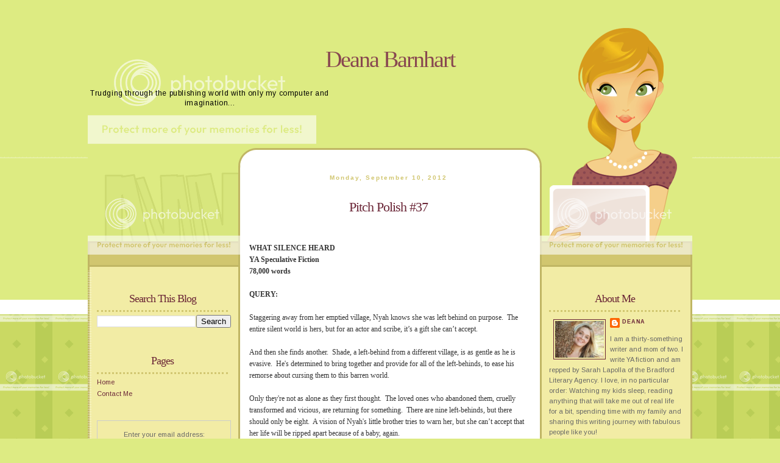

--- FILE ---
content_type: text/html; charset=UTF-8
request_url: https://deanabarnhart.blogspot.com/2012/09/pitch-polish-37.html
body_size: 21682
content:
<!DOCTYPE html>
<html dir='ltr' xmlns='http://www.w3.org/1999/xhtml' xmlns:b='http://www.google.com/2005/gml/b' xmlns:data='http://www.google.com/2005/gml/data' xmlns:expr='http://www.google.com/2005/gml/expr'>
<head>
<link href='https://www.blogger.com/static/v1/widgets/2944754296-widget_css_bundle.css' rel='stylesheet' type='text/css'/>
<meta content='text/html; charset=UTF-8' http-equiv='Content-Type'/>
<meta content='blogger' name='generator'/>
<link href='https://deanabarnhart.blogspot.com/favicon.ico' rel='icon' type='image/x-icon'/>
<link href='http://deanabarnhart.blogspot.com/2012/09/pitch-polish-37.html' rel='canonical'/>
<link rel="alternate" type="application/atom+xml" title="Deana Barnhart - Atom" href="https://deanabarnhart.blogspot.com/feeds/posts/default" />
<link rel="alternate" type="application/rss+xml" title="Deana Barnhart - RSS" href="https://deanabarnhart.blogspot.com/feeds/posts/default?alt=rss" />
<link rel="service.post" type="application/atom+xml" title="Deana Barnhart - Atom" href="https://www.blogger.com/feeds/2016505486794178553/posts/default" />

<link rel="alternate" type="application/atom+xml" title="Deana Barnhart - Atom" href="https://deanabarnhart.blogspot.com/feeds/8611497284168927936/comments/default" />
<!--Can't find substitution for tag [blog.ieCssRetrofitLinks]-->
<meta content='http://deanabarnhart.blogspot.com/2012/09/pitch-polish-37.html' property='og:url'/>
<meta content='Pitch Polish #37' property='og:title'/>
<meta content='  WHAT SILENCE HEARD   YA Speculative Fiction   78,000 words     QUERY:     Staggering away from her emptied village, Nyah knows she was lef...' property='og:description'/>
<title>Deana Barnhart: Pitch Polish #37</title>
<style type='text/css'>@font-face{font-family:'Arimo';font-style:normal;font-weight:400;font-display:swap;src:url(//fonts.gstatic.com/s/arimo/v35/P5sfzZCDf9_T_3cV7NCUECyoxNk37cxcDRrBdwcoaaQwpBQ.woff2)format('woff2');unicode-range:U+0460-052F,U+1C80-1C8A,U+20B4,U+2DE0-2DFF,U+A640-A69F,U+FE2E-FE2F;}@font-face{font-family:'Arimo';font-style:normal;font-weight:400;font-display:swap;src:url(//fonts.gstatic.com/s/arimo/v35/P5sfzZCDf9_T_3cV7NCUECyoxNk37cxcBBrBdwcoaaQwpBQ.woff2)format('woff2');unicode-range:U+0301,U+0400-045F,U+0490-0491,U+04B0-04B1,U+2116;}@font-face{font-family:'Arimo';font-style:normal;font-weight:400;font-display:swap;src:url(//fonts.gstatic.com/s/arimo/v35/P5sfzZCDf9_T_3cV7NCUECyoxNk37cxcDBrBdwcoaaQwpBQ.woff2)format('woff2');unicode-range:U+1F00-1FFF;}@font-face{font-family:'Arimo';font-style:normal;font-weight:400;font-display:swap;src:url(//fonts.gstatic.com/s/arimo/v35/P5sfzZCDf9_T_3cV7NCUECyoxNk37cxcAxrBdwcoaaQwpBQ.woff2)format('woff2');unicode-range:U+0370-0377,U+037A-037F,U+0384-038A,U+038C,U+038E-03A1,U+03A3-03FF;}@font-face{font-family:'Arimo';font-style:normal;font-weight:400;font-display:swap;src:url(//fonts.gstatic.com/s/arimo/v35/P5sfzZCDf9_T_3cV7NCUECyoxNk37cxcAhrBdwcoaaQwpBQ.woff2)format('woff2');unicode-range:U+0307-0308,U+0590-05FF,U+200C-2010,U+20AA,U+25CC,U+FB1D-FB4F;}@font-face{font-family:'Arimo';font-style:normal;font-weight:400;font-display:swap;src:url(//fonts.gstatic.com/s/arimo/v35/P5sfzZCDf9_T_3cV7NCUECyoxNk37cxcDxrBdwcoaaQwpBQ.woff2)format('woff2');unicode-range:U+0102-0103,U+0110-0111,U+0128-0129,U+0168-0169,U+01A0-01A1,U+01AF-01B0,U+0300-0301,U+0303-0304,U+0308-0309,U+0323,U+0329,U+1EA0-1EF9,U+20AB;}@font-face{font-family:'Arimo';font-style:normal;font-weight:400;font-display:swap;src:url(//fonts.gstatic.com/s/arimo/v35/P5sfzZCDf9_T_3cV7NCUECyoxNk37cxcDhrBdwcoaaQwpBQ.woff2)format('woff2');unicode-range:U+0100-02BA,U+02BD-02C5,U+02C7-02CC,U+02CE-02D7,U+02DD-02FF,U+0304,U+0308,U+0329,U+1D00-1DBF,U+1E00-1E9F,U+1EF2-1EFF,U+2020,U+20A0-20AB,U+20AD-20C0,U+2113,U+2C60-2C7F,U+A720-A7FF;}@font-face{font-family:'Arimo';font-style:normal;font-weight:400;font-display:swap;src:url(//fonts.gstatic.com/s/arimo/v35/P5sfzZCDf9_T_3cV7NCUECyoxNk37cxcABrBdwcoaaQw.woff2)format('woff2');unicode-range:U+0000-00FF,U+0131,U+0152-0153,U+02BB-02BC,U+02C6,U+02DA,U+02DC,U+0304,U+0308,U+0329,U+2000-206F,U+20AC,U+2122,U+2191,U+2193,U+2212,U+2215,U+FEFF,U+FFFD;}@font-face{font-family:'Rock Salt';font-style:normal;font-weight:400;font-display:swap;src:url(//fonts.gstatic.com/s/rocksalt/v24/MwQ0bhv11fWD6QsAVOZrt0M6p7NGrQ.woff2)format('woff2');unicode-range:U+0000-00FF,U+0131,U+0152-0153,U+02BB-02BC,U+02C6,U+02DA,U+02DC,U+0304,U+0308,U+0329,U+2000-206F,U+20AC,U+2122,U+2191,U+2193,U+2212,U+2215,U+FEFF,U+FFFD;}</style>
<style id='page-skin-1' type='text/css'><!--
/*
-----------------------------------------------
Blogger Template Style
Name:     Blissful Blogger
Date:     May 2010
Design by: ablogtobragabout.com
----------------------------------------------- */
#navbar-iframe {display: none !important;}
/* Variable definitions
====================
<Variable name="bgcolor" description="Page Background Color"
type="color" default="#fff">
<Variable name="textcolor" description="Text Color"
type="color" default="#333">
<Variable name="linkcolor" description="Link Color"
type="color" default="#58a">
<Variable name="pagetitlecolor" description="Blog Title Color"
type="color" default="#666">
<Variable name="descriptioncolor" description="Blog Description Color"
type="color" default="#999">
<Variable name="titlecolor" description="Post Title Color"
type="color" default="#c60">
<Variable name="bordercolor" description="Border Color"
type="color" default="#ccc">
<Variable name="sidebarcolor" description="Sidebar Title Color"
type="color" default="#999">
<Variable name="sidebartextcolor" description="Sidebar Text Color"
type="color" default="#666">
<Variable name="visitedlinkcolor" description="Visited Link Color"
type="color" default="#999">
<Variable name="bodyfont" description="Text Font"
type="font" default="normal normal 100% Georgia, Serif">
<Variable name="headerfont" description="Sidebar Title Font"
type="font"
default="normal normal 78% 'Trebuchet MS',Trebuchet,Arial,Verdana,Sans-serif">
<Variable name="pagetitlefont" description="Blog Title Font"
type="font"
default="normal normal 200% Georgia, Serif">
<Variable name="descriptionfont" description="Blog Description Font"
type="font"
default="normal normal 78% 'Trebuchet MS', Trebuchet, Arial, Verdana, Sans-serif">
<Variable name="postfooterfont" description="Post Footer Font"
type="font"
default="normal normal 78% 'Trebuchet MS', Trebuchet, Arial, Verdana, Sans-serif">
<Variable name="startSide" description="Side where text starts in blog language"
type="automatic" default="left">
<Variable name="endSide" description="Side where text ends in blog language"
type="automatic" default="right">
*/
/* Use this with templates/template-twocol.html */
body {
background: #DDEB83 url('https://lh3.googleusercontent.com/blogger_img_proxy/AEn0k_uh8QXkziFC3PDOkm78jWS-jh11pwJ9of9mFm-OTJelXfgQxf9GGxcYzsFtLeBUqUsaUJLuh_DU7IQnzD9Dq9C6kRxcSPzUQYlb4bZ-CJXjP6a0tLu-h43-rqcAylGYKATurbojIP6xk5VQQ8G31CcleB8=s0-d');
margin:0;
color:#353535;
font:x-small Georgia Serif;
font-size/* */:/**/small;
font-size: /**/small;
text-align: center;
}
a:link {
color:#6B2738;
text-decoration:none;
}
a:visited {
color:#6B2738;
text-decoration:none;
}
a:hover {
color:#6B2738;
text-decoration:underline;
}
a img {
border-width:0;
}
/* Header
-----------------------------------------------
*/
#header-wrapper {
background: url(https://lh3.googleusercontent.com/blogger_img_proxy/AEn0k_vHBEpA_r5B0djp2gonpwPB98jZzqiIM7DzI1QGilma5VouFx3_u3FckReQ8J_jncQTN4ZZD4YsEUjsC4GW_1qR3SD8gSu9SNv_0pL7g6LV0x7Z__iSnD20dyHpaJ6-DT9qJbXn6QiDB1tbTMnVVBxrqjRVcefDaPgBvAbX2ZKc=s0-d);
width:992px;
height:250px;
border:0px solid #cccccc;
}
#header-inner {
background-position: center;
margin-left: auto;
margin-right: auto;
}
#header {
margin: 0px;
border: 0px solid #cccccc;
text-align: center;
color:#000000;
}
#header h1 {
padding: 50px 0px 0px 0px;
text-align:center;
font-family: Georgia;
font-size: 38px;
color: #884750;
letter-spacing: -2px;
font-weight: normal;
}
#header a {
color:#884750;
text-decoration:none;
}
#header a:hover {
color:#884750;
}
#header .description {
margin:0 0px 0px;
padding: -20px 0px 0px 295px;
max-width: 400px;
text-transform:none;
letter-spacing:.05em;
line-height: 1.4em;
font-size: 12px;
font-family:"Trebuchet MS",;
color: #000000;
}
#header img {
margin-left: auto;
margin-right: auto;
}
/* Outer-Wrapper
----------------------------------------------- */
#outer-wrapper {
width:992px;
margin:0 auto;
padding:0px;
background: #fff url('https://lh3.googleusercontent.com/blogger_img_proxy/AEn0k_sBY5yJDBkPgYeqrrNHrNV1P59qrBoKs8UP9GBUFDlzXb2syIwQJJgkzRGe2QNT1k-f5qjAqKUJlOwoJbqm1FQoM3qxgTrKTf0vGyyPNzk1dv6_eTwXYEz4IkwtQAMRi4UEeIQxghkT0rB0mMAvXCAjPJS1XURlrJuW=s0-d') repeat-y;
text-align:left;
font: normal normal 94% Arimo;
}
#main-wrapper {
width: 457px;
padding-left:15px;
padding-right:15px;
border-left:0px dashed #71545D;
border-right:0px dashed #71545D;
float: left;
word-wrap: break-word; /* fix for long text breaking sidebar float in IE */
overflow: hidden;     /* fix for long non-text content breaking IE sidebar float */
}
#sidebar-wrapper {
width: 250px;
float:right;
padding-top: 180px;
background: url('https://lh3.googleusercontent.com/blogger_img_proxy/AEn0k_uTuL9kfa-O4hVqirPoEgn8clKXEsqkvGONL_b3pHCHCju929jGhvzXJLQBHKO_Iz11aDyWiKS9j-LH2MOARcxj9Gqbqh02dA0UQCy1x6L841u0_Be1LOXnOqznCHt1F8j6GD3W9vfALu9z6PuYwYZGxf_3-EtbZuPJQWTTIiQ0XQ=s0-d') no-repeat left top;
word-wrap: break-word; /* fix for long text breaking sidebar float in IE */
overflow: hidden;      /* fix for long non-text content breaking IE sidebar float */
}
#left-sidebar-wrapper {
width: 250px;
padding-top: 180px;
float:left;
background: url('https://lh3.googleusercontent.com/blogger_img_proxy/AEn0k_uucx1nxTAZUTxwQX62t56blELJ8KO13BTDTRCWTxwj8cZ05FnCbpCiD973ZczfY2j5YwOU4Ljug2blm-02rqlVrbSTcVs6xsALihVGWQXCD910j2-PlFaT8PPEtAXDDOMB5tKSGbRsx3wuq8xT-HjuDXalJuoFg5DxTmfh8sKP=s0-d') no-repeat left top;
word-wrap: break-word; /* fix for long text breaking sidebar float in IE */
overflow: hidden;      /* fix for long non-text content breaking IE sidebar float */
}
/* Sidebar */
#sidebar {
width:220px;
padding: 15px 25px 15px 15px;
margin-top:-2px;
font-size: 11px;
}
#left-sidebar {
width:220px;
padding: 15px 25px 15px 15px;
margin-top:-2px;
font-size: 11px;
}
.sidebar h2 {
width:215px;
padding: 3px 0px 5px 0px;
margin: 5px 0px;
font-family: Georgia;
font-size: 18px;
color: #6A2536;
letter-spacing: -1px;
font-weight: normal;
border-bottom: 3px dotted #D1C670;
}
/* Headings
----------------------------------------------- */
h2 {
text-align:center;
line-height:1.6em;
text-transform:none;
letter-spacing:.13em;
font-size: 14px;
font-family:"Arial", serif;
color:#7E4E79;
}
/* Posts
-----------------------------------------------
*/
h2.date-header {
letter-spacing:.2em;
font-family:"Trebuchet MS",;
color: #D1C670;
font-size:10px;
}
.post {
margin:.5em 0 .5em;
border-bottom: 3px dotted #B9CD56;
padding-bottom:1.5em;
}
.post h3 {
text-align:center;
line-height:1.6em;
font-family: Georgia;
font-size: 22px;
color: #6A2536;
letter-spacing: -1px;
font-weight: normal;
}
.post h3 a, .post h3 a:visited, .post h3 strong {
display:block;
text-align:center;
line-height:1.6em;
font-family: Georgia;
font-size: 22px;
color: #6A2536;
letter-spacing: -1px;
font-weight: normal;
}
.post h3 strong, .post h3 a:hover {
color:#6A2536;
}
.post-body {
margin:0 0 .75em;
line-height:1.6em;
}
.post-body blockquote {
line-height:1.3em;
}
.post-footer {
margin: .75em 0;
color:#B5BF5F;
text-transform:uppercase;
letter-spacing:.1em;
font: normal normal 78% 'Trebuchet MS', Trebuchet, Arial, Verdana, Sans-serif;
line-height: 1.4em;
}
.comment-link {
margin-left:.6em;
}
.post img {
padding:0px;
border:0px solid #cccccc;
}
.post blockquote {
margin:1em 20px;
}
.post blockquote p {
margin:.75em 0;
}
/* Comments
----------------------------------------------- */
#comments h4 {
margin:1em 0;
font-weight: bold;
line-height: 1.4em;
text-transform:uppercase;
letter-spacing:.2em;
color: #B5BF5F;
}
#comments-block {
margin:1em 0 1.5em;
line-height:1.6em;
}
#comments-block .comment-author {
margin:.5em 0;
}
#comments-block .comment-body {
margin:.25em 0 0;
}
#comments-block .comment-footer {
margin:-.25em 0 2em;
line-height: 1.4em;
text-transform:uppercase;
letter-spacing:.1em;
}
#comments-block .comment-body p {
margin:0 0 .75em;
}
.deleted-comment {
font-style:italic;
color:gray;
}
#blog-pager-newer-link {
float: left;
}
#blog-pager-older-link {
float: right;
}
#blog-pager {
text-align: center;
}
.feed-links {
clear: both;
line-height: 2.5em;
}
/* Sidebar Content
----------------------------------------------- */
.sidebar {
color: #666666;
line-height: 1.5em;
}
.sidebar ul {
list-style:none;
margin:0 0 0;
padding:0 0 0;
}
.sidebar li {
margin:0;
padding-top:0;
padding-right:0;
padding-bottom:.25em;
padding-left:15px;
text-indent:-15px;
line-height:1.5em;
}
.sidebar .widget, .main .widget {
border-bottom:0px solid #9F0909;
margin:0 0 1.5em;
padding:0 0 1.5em;
}
.main .Blog {
border-bottom-width: 0;
}
/* Profile
----------------------------------------------- */
.profile-img {
float: left;
margin-top: 7px;
margin-right: 7px;
margin-bottom: 0px;
margin-left: 7px;
padding: 2px;
border: 1px solid #6B2738;
}
.profile-data {
padding-top: 5px;
text-transform:uppercase;
letter-spacing:.1em;
font: normal normal 78% 'Trebuchet MS', Trebuchet, Arial, Verdana, Sans-serif;
color: #B5BF5F;
font-weight: bold;
line-height: 1.6em;
}
.profile-datablock {
margin-top: 5px;
}
.profile-textblock {
margin: 0.5em 0;
line-height: 1.6em;
}
.profile-link {
margin-top: 5px;
font: normal normal 78% 'Trebuchet MS', Trebuchet, Arial, Verdana, Sans-serif;
text-transform: uppercase;
letter-spacing: .1em;
}
/* Footer
----------------------------------------------- */
#footer {
width:660px;
clear:both;
margin:0 auto;
padding-top:15px;
line-height: 1.6em;
text-transform:uppercase;
letter-spacing:.1em;
text-align: center;
}

--></style>
<link href="//abtba-blissful-blogger.webs.com/sifr.css" media="all" rel="stylesheet" type="text/css">
<script src="//abtba-blissful-blogger.webs.com/sifr.js" type="text/javascript"></script>
<script src="//abtba-blissful-blogger.webs.com/blogger-sifr.js" type="text/javascript"></script>
<link href='https://www.blogger.com/dyn-css/authorization.css?targetBlogID=2016505486794178553&amp;zx=f33c2dcf-5bf9-4fa7-8045-16a247aa6dc3' media='none' onload='if(media!=&#39;all&#39;)media=&#39;all&#39;' rel='stylesheet'/><noscript><link href='https://www.blogger.com/dyn-css/authorization.css?targetBlogID=2016505486794178553&amp;zx=f33c2dcf-5bf9-4fa7-8045-16a247aa6dc3' rel='stylesheet'/></noscript>
<meta name='google-adsense-platform-account' content='ca-host-pub-1556223355139109'/>
<meta name='google-adsense-platform-domain' content='blogspot.com'/>

</head>
<body>
<div class='navbar section' id='navbar'><div class='widget Navbar' data-version='1' id='Navbar1'><script type="text/javascript">
    function setAttributeOnload(object, attribute, val) {
      if(window.addEventListener) {
        window.addEventListener('load',
          function(){ object[attribute] = val; }, false);
      } else {
        window.attachEvent('onload', function(){ object[attribute] = val; });
      }
    }
  </script>
<div id="navbar-iframe-container"></div>
<script type="text/javascript" src="https://apis.google.com/js/platform.js"></script>
<script type="text/javascript">
      gapi.load("gapi.iframes:gapi.iframes.style.bubble", function() {
        if (gapi.iframes && gapi.iframes.getContext) {
          gapi.iframes.getContext().openChild({
              url: 'https://www.blogger.com/navbar/2016505486794178553?po\x3d8611497284168927936\x26origin\x3dhttps://deanabarnhart.blogspot.com',
              where: document.getElementById("navbar-iframe-container"),
              id: "navbar-iframe"
          });
        }
      });
    </script><script type="text/javascript">
(function() {
var script = document.createElement('script');
script.type = 'text/javascript';
script.src = '//pagead2.googlesyndication.com/pagead/js/google_top_exp.js';
var head = document.getElementsByTagName('head')[0];
if (head) {
head.appendChild(script);
}})();
</script>
</div></div>
<div id='outer-wrapper'><div id='wrap2'>
<!-- skip links for text browsers -->
<span id='skiplinks' style='display:none;'>
<a href='#main'>skip to main </a> |
      <a href='#sidebar'>skip to sidebar</a>
</span>
<div id='header-wrapper'>
<div class='header section' id='header'><div class='widget Header' data-version='1' id='Header1'>
<div id='header-inner'>
<div class='titlewrapper'>
<h1 class='title'>
<a href='https://deanabarnhart.blogspot.com/'>
Deana Barnhart
</a>
</h1>
</div>
<div class='descriptionwrapper'>
<p class='description'><span>Trudging through the publishing world with only my computer and imagination...</span></p>
</div>
</div>
</div></div>
</div>
<div id='content-wrapper'>
<div id='crosscol-wrapper' style='text-align:center'>
<div class='crosscol no-items section' id='crosscol'></div>
</div>
<div id='left-sidebar-wrapper'>
<div class='sidebar section' id='left-sidebar'><div class='widget BlogSearch' data-version='1' id='BlogSearch1'>
<h2 class='title'>Search This Blog</h2>
<div class='widget-content'>
<div id='BlogSearch1_form'>
<form action='https://deanabarnhart.blogspot.com/search' class='gsc-search-box' target='_top'>
<table cellpadding='0' cellspacing='0' class='gsc-search-box'>
<tbody>
<tr>
<td class='gsc-input'>
<input autocomplete='off' class='gsc-input' name='q' size='10' title='search' type='text' value=''/>
</td>
<td class='gsc-search-button'>
<input class='gsc-search-button' title='search' type='submit' value='Search'/>
</td>
</tr>
</tbody>
</table>
</form>
</div>
</div>
<div class='clear'></div>
</div><div class='widget PageList' data-version='1' id='PageList1'>
<h2>Pages</h2>
<div class='widget-content'>
<ul>
<li>
<a href='https://deanabarnhart.blogspot.com/'>Home</a>
</li>
<li>
<a href='https://deanabarnhart.blogspot.com/p/contact-me.html'>Contact Me</a>
</li>
</ul>
<div class='clear'></div>
</div>
</div><div class='widget HTML' data-version='1' id='HTML3'>
<div class='widget-content'>
<form style="border:1px solid #ccc;padding:3px;text-align:center;" action="http://feedburner.google.com/fb/a/mailverify" method="post" target="popupwindow" onsubmit="window.open('http://feedburner.google.com/fb/a/mailverify?uri=DeanaBarnhart', 'popupwindow', 'scrollbars=yes,width=550,height=520');return true"><p>Enter your email address:</p><p><input type="text" style="width:140px" name="email" /></p><input type="hidden" value="DeanaBarnhart" name="uri" /><input type="hidden" name="loc" value="en_US" /><input type="submit" value="Subscribe" /><p>Delivered by <a href="http://feedburner.google.com" target="_blank">FeedBurner</a></p></form>
</div>
<div class='clear'></div>
</div><div class='widget HTML' data-version='1' id='HTML5'>
<h2 class='title'>Is Your WIP Driving You Mad?</h2>
<div class='widget-content'>
<center><a href="http://twitter.com/#!/search?q=%23wipmadness" target="_blank"><img src="https://blogger.googleusercontent.com/img/b/R29vZ2xl/AVvXsEj_mYqA02LCDdMsEsSbdRjC0JnnWRZRUwMuWy4l5rzDgoORAj1VAThVZ53uTO0Erwyx-JZgyhaAh6cU2UmLvHGa0S2JHskjKKn_Xm14vBMbRFqjAWrWvn-4Lzx4a2yUon4bLoPoS5Mumw0/s400/wipmadness+borders+badge.jpg" alt="#Wipmadness Participant!" /></a></center>
</div>
<div class='clear'></div>
</div><div class='widget HTML' data-version='1' id='HTML2'>
<h2 class='title'>What I Love</h2>
<div class='widget-content'>
<center><div style="margin:0px;">
  <embed width="190" height="300" src="//www.goodreads.com/images/widget/widget2.swf" quality="high" wmode="transparent" flashvars="id=3286020&amp;shelf=favorites&amp;title=Deana&#39;s bookshelf: favorites&amp;host=www.goodreads.com&amp;sort=rating&amp;order=a&amp;params=amazon,,dest_site,goodreads">
  </embed>
</div>
<div style="display:none">
  <div style="border: 1px solid #d7d7d7;-moz-border-radius:10px;-webkit-border-radius:10px;width: 165px;padding:10px; margin-bottom: 4px"><span style="color: #aaa;font-style:italic">Deana's bookshelf: favorites</span><br/><br/>
  <a href="http://www.goodreads.com/book/show/7735333-matched" style="float: left; padding: 2px" title="Matched (Matched, #1)"><img alt="Matched" border="0" height="70" src="https://lh3.googleusercontent.com/blogger_img_proxy/AEn0k_v8GHifAGjpXAyjppriW_a9NLC-Sn3uSOmuaSepZ8KSuYFIYLKgaxpZ3jz9Jiob_V557uJ0i77wMvZNgyWJ_sO9qDNy8DzIr2GvMdUM4fPy-ZW5s0g_GYQrApp7=s0-d" width="50"></a><a href="http://www.goodreads.com/book/show/6371117-betrayals" style="float: left; padding: 2px" title="Betrayals (Strange Angels, #2)"><img alt="Betrayals" border="0" height="70" src="https://lh3.googleusercontent.com/blogger_img_proxy/AEn0k_vCJdDhcscTc8LGrKLaPWnSGfvUm61vwuOD0wZ5maS6DOg-LJTx4r_QaUBXL4aMQyjAt7ZTj1Z2DFXQNSl7XsH_GQc074mo6-a9NK1oGnnNMqjhadReTq4hGYeT=s0-d" width="50"></a><a href="http://www.goodreads.com/book/show/6006518-strange-angels" style="float: left; padding: 2px" title="Strange Angels (Strange Angels, #1)"><img alt="Strange Angels" border="0" height="70" src="https://lh3.googleusercontent.com/blogger_img_proxy/AEn0k_twg8Z8grPIM6hxLGjQqOlQKGtw7IP7KcvO9DbcVqR7uvLYy41HyypNhKMM7EatT9xMn7PJBE_AORlhRp510ORRGbO-5SEGFisdcSNFVGTzi8xss0GM1RXXB5yO=s0-d" width="50"></a><a href="http://www.goodreads.com/book/show/7937462-the-short-second-life-of-bree-tanner" style="float: left; padding: 2px" title="The Short Second Life of Bree Tanner: An Eclipse Novella"><img alt="The Short Second Life of Bree Tanner: An Eclipse Novella" border="0" height="70" src="https://lh3.googleusercontent.com/blogger_img_proxy/AEn0k_vlWUrlyDCwKaEIXBvQHqL56Wq8ePIMiRoMICom2aSmk2hPYIz547So00DNlLVLyFb24bPTJ5HH0IswgJlGfvX6Tx0Iy3rDuZzCiBXKbqdvXH2br-5mI7liU85q=s0-d" width="50"></a><a href="http://www.goodreads.com/book/show/6527740-last-sacrifice" style="float: left; padding: 2px" title="Last Sacrifice (Vampire Academy, #6)"><img alt="Last Sacrifice" border="0" height="70" src="https://lh3.googleusercontent.com/blogger_img_proxy/AEn0k_v_TpBXXG4clJsKXkuIdGNlPX1CENZ6gN0TpN4Cxdi4p06fmhjTAUbM52IyfuhoyEenDs6cWONvXrFf_eZMOALl7n1LaE2LU253YREpozyeisM3Shin27jbLROo=s0-d" width="50"></a><a href="http://www.goodreads.com/book/show/6357708-sisters-red" style="float: left; padding: 2px" title="Sisters Red (Sisters Red, #1)"><img alt="Sisters Red" border="0" height="70" src="https://lh3.googleusercontent.com/blogger_img_proxy/AEn0k_s2VZYGXjdGU1poLXRotbD5uIex0c9_dr0l4nf2BrUb_Lv9m53kIZTtcguSyI1D9XNxbhj165LTEcwbZcfcr9ZS_gzgivtBBPZ9q-SGmNlHgcurpNVvNDooGRk=s0-d" width="50"></a><br style="clear:both"/><br/><a href="http://www.goodreads.com/user/show/3286020-deana-barnhart" style="color: #aaa;font-size: .9em">More of Deana's books &raquo;</a>
  </div>
</div>
<div style="margin:0px;">
<a href="http://www.goodreads.com/user/show/3286020-deana-barnhart" target="_blank"><img alt="Deana Barnhart&#39;s favorites book recommendations, reviews, quotes, book clubs, book trivia, book lists" border="0" height="32" src="https://lh3.googleusercontent.com/blogger_img_proxy/AEn0k_vvQxs5pozuuZxGArauTwRgn0CCtsBrLaUF6OW_GagOfTaFB7opgCFt6LSfAp0cUtfvybCy_efcLLbWTdGUZ-H4KbAZHOUb4qz7pTUgtRG_8aZnanbS_wHQtQ=s0-d" title="deana barnhart&#39;s favorites book recommendations, reviews, quotes, book clubs, book trivia, book lists" width="190"></a>
</div></center>

<center><a border="0" href="http://alexiachamberlynn.blogspot.com/p/urban-fantasy-newsletter.html" target="_blank"><img src="https://lh3.googleusercontent.com/blogger_img_proxy/AEn0k_tQnPfxgDxQgsI2cFp4BstuiVuLPdIwkY6kq8nEXwnfkv3j7uIzWSSShot5y2esiDXeG_-nYmrRSYVzHwTBieTox_iKI-_IJC7jekVc3Xl9auQfbEM7gXP9sEStEZxDQTsDBlPuvt4BE8k=s0-d"></a><?center></?center></center>
</div>
<div class='clear'></div>
</div><div class='widget Label' data-version='1' id='Label1'>
<h2>Labels</h2>
<div class='widget-content list-label-widget-content'>
<ul>
<li>
<a dir='ltr' href='https://deanabarnhart.blogspot.com/search/label/%23wipmadness'>#wipmadness</a>
<span dir='ltr'>(1)</span>
</li>
<li>
<a dir='ltr' href='https://deanabarnhart.blogspot.com/search/label/4%20Corners%20Press'>4 Corners Press</a>
<span dir='ltr'>(1)</span>
</li>
<li>
<a dir='ltr' href='https://deanabarnhart.blogspot.com/search/label/A%20to%20Z%20Blogging%20Challenge'>A to Z Blogging Challenge</a>
<span dir='ltr'>(26)</span>
</li>
<li>
<a dir='ltr' href='https://deanabarnhart.blogspot.com/search/label/A%20Writers%20Block'>A Writers Block</a>
<span dir='ltr'>(1)</span>
</li>
<li>
<a dir='ltr' href='https://deanabarnhart.blogspot.com/search/label/Adverbs'>Adverbs</a>
<span dir='ltr'>(1)</span>
</li>
<li>
<a dir='ltr' href='https://deanabarnhart.blogspot.com/search/label/Agent%20Spotlight'>Agent Spotlight</a>
<span dir='ltr'>(2)</span>
</li>
<li>
<a dir='ltr' href='https://deanabarnhart.blogspot.com/search/label/Agents'>Agents</a>
<span dir='ltr'>(65)</span>
</li>
<li>
<a dir='ltr' href='https://deanabarnhart.blogspot.com/search/label/Agents%20Pitch%20Contest'>Agents Pitch Contest</a>
<span dir='ltr'>(54)</span>
</li>
<li>
<a dir='ltr' href='https://deanabarnhart.blogspot.com/search/label/Agents.%20Pitch%20Contests'>Agents. Pitch Contests</a>
<span dir='ltr'>(1)</span>
</li>
<li>
<a dir='ltr' href='https://deanabarnhart.blogspot.com/search/label/American%20Idol'>American Idol</a>
<span dir='ltr'>(1)</span>
</li>
<li>
<a dir='ltr' href='https://deanabarnhart.blogspot.com/search/label/Angel%20Walker'>Angel Walker</a>
<span dir='ltr'>(2)</span>
</li>
<li>
<a dir='ltr' href='https://deanabarnhart.blogspot.com/search/label/Author%20Interviews'>Author Interviews</a>
<span dir='ltr'>(14)</span>
</li>
<li>
<a dir='ltr' href='https://deanabarnhart.blogspot.com/search/label/Authors'>Authors</a>
<span dir='ltr'>(5)</span>
</li>
<li>
<a dir='ltr' href='https://deanabarnhart.blogspot.com/search/label/Awards'>Awards</a>
<span dir='ltr'>(2)</span>
</li>
<li>
<a dir='ltr' href='https://deanabarnhart.blogspot.com/search/label/Bakers%20Dozen'>Bakers Dozen</a>
<span dir='ltr'>(1)</span>
</li>
<li>
<a dir='ltr' href='https://deanabarnhart.blogspot.com/search/label/BETA%20readers'>BETA readers</a>
<span dir='ltr'>(1)</span>
</li>
<li>
<a dir='ltr' href='https://deanabarnhart.blogspot.com/search/label/Beta%27s'>Beta&#39;s</a>
<span dir='ltr'>(2)</span>
</li>
<li>
<a dir='ltr' href='https://deanabarnhart.blogspot.com/search/label/Blessings'>Blessings</a>
<span dir='ltr'>(1)</span>
</li>
<li>
<a dir='ltr' href='https://deanabarnhart.blogspot.com/search/label/Blog%20hops'>Blog hops</a>
<span dir='ltr'>(2)</span>
</li>
<li>
<a dir='ltr' href='https://deanabarnhart.blogspot.com/search/label/Blog%20Tours'>Blog Tours</a>
<span dir='ltr'>(2)</span>
</li>
<li>
<a dir='ltr' href='https://deanabarnhart.blogspot.com/search/label/Blogfests'>Blogfests</a>
<span dir='ltr'>(57)</span>
</li>
<li>
<a dir='ltr' href='https://deanabarnhart.blogspot.com/search/label/Blogging'>Blogging</a>
<span dir='ltr'>(6)</span>
</li>
<li>
<a dir='ltr' href='https://deanabarnhart.blogspot.com/search/label/Book%20Club'>Book Club</a>
<span dir='ltr'>(1)</span>
</li>
<li>
<a dir='ltr' href='https://deanabarnhart.blogspot.com/search/label/Book%20Covers'>Book Covers</a>
<span dir='ltr'>(1)</span>
</li>
<li>
<a dir='ltr' href='https://deanabarnhart.blogspot.com/search/label/Book%20Release'>Book Release</a>
<span dir='ltr'>(1)</span>
</li>
<li>
<a dir='ltr' href='https://deanabarnhart.blogspot.com/search/label/Books'>Books</a>
<span dir='ltr'>(1)</span>
</li>
<li>
<a dir='ltr' href='https://deanabarnhart.blogspot.com/search/label/Books%20Made%20Into%20Movies'>Books Made Into Movies</a>
<span dir='ltr'>(1)</span>
</li>
<li>
<a dir='ltr' href='https://deanabarnhart.blogspot.com/search/label/Campaigns'>Campaigns</a>
<span dir='ltr'>(1)</span>
</li>
<li>
<a dir='ltr' href='https://deanabarnhart.blogspot.com/search/label/Change'>Change</a>
<span dir='ltr'>(1)</span>
</li>
<li>
<a dir='ltr' href='https://deanabarnhart.blogspot.com/search/label/Character%20Emotions'>Character Emotions</a>
<span dir='ltr'>(1)</span>
</li>
<li>
<a dir='ltr' href='https://deanabarnhart.blogspot.com/search/label/Cover%20Art'>Cover Art</a>
<span dir='ltr'>(1)</span>
</li>
<li>
<a dir='ltr' href='https://deanabarnhart.blogspot.com/search/label/Critique%20Groups'>Critique Groups</a>
<span dir='ltr'>(4)</span>
</li>
<li>
<a dir='ltr' href='https://deanabarnhart.blogspot.com/search/label/Critiques'>Critiques</a>
<span dir='ltr'>(7)</span>
</li>
<li>
<a dir='ltr' href='https://deanabarnhart.blogspot.com/search/label/Critiquing'>Critiquing</a>
<span dir='ltr'>(5)</span>
</li>
<li>
<a dir='ltr' href='https://deanabarnhart.blogspot.com/search/label/Debut%20Authors'>Debut Authors</a>
<span dir='ltr'>(14)</span>
</li>
<li>
<a dir='ltr' href='https://deanabarnhart.blogspot.com/search/label/Do%20Life%20Right'>Do Life Right</a>
<span dir='ltr'>(1)</span>
</li>
<li>
<a dir='ltr' href='https://deanabarnhart.blogspot.com/search/label/E-Publishing'>E-Publishing</a>
<span dir='ltr'>(1)</span>
</li>
<li>
<a dir='ltr' href='https://deanabarnhart.blogspot.com/search/label/Editing'>Editing</a>
<span dir='ltr'>(3)</span>
</li>
<li>
<a dir='ltr' href='https://deanabarnhart.blogspot.com/search/label/Feedback'>Feedback</a>
<span dir='ltr'>(1)</span>
</li>
<li>
<a dir='ltr' href='https://deanabarnhart.blogspot.com/search/label/Firsts%20Fridays'>Firsts Fridays</a>
<span dir='ltr'>(26)</span>
</li>
<li>
<a dir='ltr' href='https://deanabarnhart.blogspot.com/search/label/Flash%20Fiction'>Flash Fiction</a>
<span dir='ltr'>(1)</span>
</li>
<li>
<a dir='ltr' href='https://deanabarnhart.blogspot.com/search/label/Followers'>Followers</a>
<span dir='ltr'>(1)</span>
</li>
<li>
<a dir='ltr' href='https://deanabarnhart.blogspot.com/search/label/Formatting'>Formatting</a>
<span dir='ltr'>(1)</span>
</li>
<li>
<a dir='ltr' href='https://deanabarnhart.blogspot.com/search/label/Free-For-All'>Free-For-All</a>
<span dir='ltr'>(1)</span>
</li>
<li>
<a dir='ltr' href='https://deanabarnhart.blogspot.com/search/label/Friday%20Free%20For%20All'>Friday Free For All</a>
<span dir='ltr'>(2)</span>
</li>
<li>
<a dir='ltr' href='https://deanabarnhart.blogspot.com/search/label/Fun'>Fun</a>
<span dir='ltr'>(1)</span>
</li>
<li>
<a dir='ltr' href='https://deanabarnhart.blogspot.com/search/label/Giveaways'>Giveaways</a>
<span dir='ltr'>(12)</span>
</li>
<li>
<a dir='ltr' href='https://deanabarnhart.blogspot.com/search/label/Goals'>Goals</a>
<span dir='ltr'>(6)</span>
</li>
<li>
<a dir='ltr' href='https://deanabarnhart.blogspot.com/search/label/Grammar%20Rules'>Grammar Rules</a>
<span dir='ltr'>(3)</span>
</li>
<li>
<a dir='ltr' href='https://deanabarnhart.blogspot.com/search/label/GUTGAA'>GUTGAA</a>
<span dir='ltr'>(277)</span>
</li>
<li>
<a dir='ltr' href='https://deanabarnhart.blogspot.com/search/label/GUTGGA'>GUTGGA</a>
<span dir='ltr'>(2)</span>
</li>
<li>
<a dir='ltr' href='https://deanabarnhart.blogspot.com/search/label/Help'>Help</a>
<span dir='ltr'>(1)</span>
</li>
<li>
<a dir='ltr' href='https://deanabarnhart.blogspot.com/search/label/Helpful%20blogs'>Helpful blogs</a>
<span dir='ltr'>(1)</span>
</li>
<li>
<a dir='ltr' href='https://deanabarnhart.blogspot.com/search/label/I%27ve%20Just%20Gotta%20Ask'>I&#39;ve Just Gotta Ask</a>
<span dir='ltr'>(2)</span>
</li>
<li>
<a dir='ltr' href='https://deanabarnhart.blogspot.com/search/label/Inc.'>Inc.</a>
<span dir='ltr'>(1)</span>
</li>
<li>
<a dir='ltr' href='https://deanabarnhart.blogspot.com/search/label/Iron%20Fey%20Series'>Iron Fey Series</a>
<span dir='ltr'>(1)</span>
</li>
<li>
<a dir='ltr' href='https://deanabarnhart.blogspot.com/search/label/Killer%20Characters%20Blogfest'>Killer Characters Blogfest</a>
<span dir='ltr'>(3)</span>
</li>
<li>
<a dir='ltr' href='https://deanabarnhart.blogspot.com/search/label/LDS%20StoryMakers'>LDS StoryMakers</a>
<span dir='ltr'>(2)</span>
</li>
<li>
<a dir='ltr' href='https://deanabarnhart.blogspot.com/search/label/Learning'>Learning</a>
<span dir='ltr'>(1)</span>
</li>
<li>
<a dir='ltr' href='https://deanabarnhart.blogspot.com/search/label/Little%20House%20Publishers'>Little House Publishers</a>
<span dir='ltr'>(4)</span>
</li>
<li>
<a dir='ltr' href='https://deanabarnhart.blogspot.com/search/label/Loglines'>Loglines</a>
<span dir='ltr'>(3)</span>
</li>
<li>
<a dir='ltr' href='https://deanabarnhart.blogspot.com/search/label/Manuscript'>Manuscript</a>
<span dir='ltr'>(1)</span>
</li>
<li>
<a dir='ltr' href='https://deanabarnhart.blogspot.com/search/label/manuscript%20dilema'>manuscript dilema</a>
<span dir='ltr'>(1)</span>
</li>
<li>
<a dir='ltr' href='https://deanabarnhart.blogspot.com/search/label/March%20Madness'>March Madness</a>
<span dir='ltr'>(1)</span>
</li>
<li>
<a dir='ltr' href='https://deanabarnhart.blogspot.com/search/label/Motivation'>Motivation</a>
<span dir='ltr'>(3)</span>
</li>
<li>
<a dir='ltr' href='https://deanabarnhart.blogspot.com/search/label/My%20Interviews'>My Interviews</a>
<span dir='ltr'>(2)</span>
</li>
<li>
<a dir='ltr' href='https://deanabarnhart.blogspot.com/search/label/NaNo'>NaNo</a>
<span dir='ltr'>(1)</span>
</li>
<li>
<a dir='ltr' href='https://deanabarnhart.blogspot.com/search/label/Newbie%20Rules'>Newbie Rules</a>
<span dir='ltr'>(1)</span>
</li>
<li>
<a dir='ltr' href='https://deanabarnhart.blogspot.com/search/label/Outlines'>Outlines</a>
<span dir='ltr'>(1)</span>
</li>
<li>
<a dir='ltr' href='https://deanabarnhart.blogspot.com/search/label/Personal'>Personal</a>
<span dir='ltr'>(30)</span>
</li>
<li>
<a dir='ltr' href='https://deanabarnhart.blogspot.com/search/label/personl'>personl</a>
<span dir='ltr'>(1)</span>
</li>
<li>
<a dir='ltr' href='https://deanabarnhart.blogspot.com/search/label/Pich%20Polish'>Pich Polish</a>
<span dir='ltr'>(1)</span>
</li>
<li>
<a dir='ltr' href='https://deanabarnhart.blogspot.com/search/label/Pitch%20Contests'>Pitch Contests</a>
<span dir='ltr'>(52)</span>
</li>
<li>
<a dir='ltr' href='https://deanabarnhart.blogspot.com/search/label/Pitch%20Contests.%20Agents'>Pitch Contests. Agents</a>
<span dir='ltr'>(1)</span>
</li>
<li>
<a dir='ltr' href='https://deanabarnhart.blogspot.com/search/label/Pitch%20Polish'>Pitch Polish</a>
<span dir='ltr'>(111)</span>
</li>
<li>
<a dir='ltr' href='https://deanabarnhart.blogspot.com/search/label/Pitch%20Wars'>Pitch Wars</a>
<span dir='ltr'>(2)</span>
</li>
<li>
<a dir='ltr' href='https://deanabarnhart.blogspot.com/search/label/Pitches'>Pitches</a>
<span dir='ltr'>(1)</span>
</li>
<li>
<a dir='ltr' href='https://deanabarnhart.blogspot.com/search/label/Platform'>Platform</a>
<span dir='ltr'>(9)</span>
</li>
<li>
<a dir='ltr' href='https://deanabarnhart.blogspot.com/search/label/Plot%20Whisperer'>Plot Whisperer</a>
<span dir='ltr'>(3)</span>
</li>
<li>
<a dir='ltr' href='https://deanabarnhart.blogspot.com/search/label/Plotting'>Plotting</a>
<span dir='ltr'>(4)</span>
</li>
<li>
<a dir='ltr' href='https://deanabarnhart.blogspot.com/search/label/Prizes'>Prizes</a>
<span dir='ltr'>(3)</span>
</li>
<li>
<a dir='ltr' href='https://deanabarnhart.blogspot.com/search/label/Publishing'>Publishing</a>
<span dir='ltr'>(2)</span>
</li>
<li>
<a dir='ltr' href='https://deanabarnhart.blogspot.com/search/label/Querying'>Querying</a>
<span dir='ltr'>(14)</span>
</li>
<li>
<a dir='ltr' href='https://deanabarnhart.blogspot.com/search/label/Reading'>Reading</a>
<span dir='ltr'>(1)</span>
</li>
<li>
<a dir='ltr' href='https://deanabarnhart.blogspot.com/search/label/Rejects'>Rejects</a>
<span dir='ltr'>(1)</span>
</li>
<li>
<a dir='ltr' href='https://deanabarnhart.blogspot.com/search/label/Revision'>Revision</a>
<span dir='ltr'>(1)</span>
</li>
<li>
<a dir='ltr' href='https://deanabarnhart.blogspot.com/search/label/Revisions'>Revisions</a>
<span dir='ltr'>(1)</span>
</li>
<li>
<a dir='ltr' href='https://deanabarnhart.blogspot.com/search/label/Road%20Blocks'>Road Blocks</a>
<span dir='ltr'>(2)</span>
</li>
<li>
<a dir='ltr' href='https://deanabarnhart.blogspot.com/search/label/Sarah%27s%20Key'>Sarah&#39;s Key</a>
<span dir='ltr'>(1)</span>
</li>
<li>
<a dir='ltr' href='https://deanabarnhart.blogspot.com/search/label/SCBWI'>SCBWI</a>
<span dir='ltr'>(3)</span>
</li>
<li>
<a dir='ltr' href='https://deanabarnhart.blogspot.com/search/label/Self%20Publishing'>Self Publishing</a>
<span dir='ltr'>(1)</span>
</li>
<li>
<a dir='ltr' href='https://deanabarnhart.blogspot.com/search/label/Small%20Press'>Small Press</a>
<span dir='ltr'>(5)</span>
</li>
<li>
<a dir='ltr' href='https://deanabarnhart.blogspot.com/search/label/Small%20Press%20Pitch%20Contest'>Small Press Pitch Contest</a>
<span dir='ltr'>(64)</span>
</li>
<li>
<a dir='ltr' href='https://deanabarnhart.blogspot.com/search/label/Story%20Chains'>Story Chains</a>
<span dir='ltr'>(3)</span>
</li>
<li>
<a dir='ltr' href='https://deanabarnhart.blogspot.com/search/label/Synopsis'>Synopsis</a>
<span dir='ltr'>(1)</span>
</li>
<li>
<a dir='ltr' href='https://deanabarnhart.blogspot.com/search/label/Tags'>Tags</a>
<span dir='ltr'>(1)</span>
</li>
<li>
<a dir='ltr' href='https://deanabarnhart.blogspot.com/search/label/The%20Middle%20of%20a%20Novel'>The Middle of a Novel</a>
<span dir='ltr'>(1)</span>
</li>
<li>
<a dir='ltr' href='https://deanabarnhart.blogspot.com/search/label/Tina%20Wexler'>Tina Wexler</a>
<span dir='ltr'>(1)</span>
</li>
<li>
<a dir='ltr' href='https://deanabarnhart.blogspot.com/search/label/WIP'>WIP</a>
<span dir='ltr'>(2)</span>
</li>
<li>
<a dir='ltr' href='https://deanabarnhart.blogspot.com/search/label/Writer%27s%20Butt'>Writer&#39;s Butt</a>
<span dir='ltr'>(4)</span>
</li>
<li>
<a dir='ltr' href='https://deanabarnhart.blogspot.com/search/label/Writer%27s%20Groups'>Writer&#39;s Groups</a>
<span dir='ltr'>(2)</span>
</li>
<li>
<a dir='ltr' href='https://deanabarnhart.blogspot.com/search/label/Writers%20Butt'>Writers Butt</a>
<span dir='ltr'>(1)</span>
</li>
<li>
<a dir='ltr' href='https://deanabarnhart.blogspot.com/search/label/Writers%20Conference'>Writers Conference</a>
<span dir='ltr'>(4)</span>
</li>
<li>
<a dir='ltr' href='https://deanabarnhart.blogspot.com/search/label/Writers%20Firsts%20Blogothon'>Writers Firsts Blogothon</a>
<span dir='ltr'>(1)</span>
</li>
<li>
<a dir='ltr' href='https://deanabarnhart.blogspot.com/search/label/Writing'>Writing</a>
<span dir='ltr'>(15)</span>
</li>
<li>
<a dir='ltr' href='https://deanabarnhart.blogspot.com/search/label/Writing%20Conferences'>Writing Conferences</a>
<span dir='ltr'>(3)</span>
</li>
<li>
<a dir='ltr' href='https://deanabarnhart.blogspot.com/search/label/Writing%20Contests'>Writing Contests</a>
<span dir='ltr'>(27)</span>
</li>
<li>
<a dir='ltr' href='https://deanabarnhart.blogspot.com/search/label/Writing%20Process'>Writing Process</a>
<span dir='ltr'>(1)</span>
</li>
<li>
<a dir='ltr' href='https://deanabarnhart.blogspot.com/search/label/Writing%20Tips'>Writing Tips</a>
<span dir='ltr'>(4)</span>
</li>
<li>
<a dir='ltr' href='https://deanabarnhart.blogspot.com/search/label/YA%20Market'>YA Market</a>
<span dir='ltr'>(1)</span>
</li>
</ul>
<div class='clear'></div>
</div>
</div><div class='widget Attribution' data-version='1' id='Attribution1'>
<div class='widget-content' style='text-align: center;'>
Deana Barnhart 2011. Powered by <a href='https://www.blogger.com' target='_blank'>Blogger</a>.
</div>
<div class='clear'></div>
</div></div>
</div>
<div id='main-wrapper'>
<div class='main section' id='main'><div class='widget Blog' data-version='1' id='Blog1'>
<div class='blog-posts hfeed'>

          <div class="date-outer">
        
<h2 class='date-header'><span>Monday, September 10, 2012</span></h2>

          <div class="date-posts">
        
<div class='post-outer'>
<div class='post hentry'>
<a name='8611497284168927936'></a>
<h3 class='post-title entry-title'>
<a href='https://deanabarnhart.blogspot.com/2012/09/pitch-polish-37.html'>Pitch Polish #37</a>
</h3>
<div class='post-header'>
<div class='post-header-line-1'></div>
</div>
<div class='post-body entry-content'>
<span style="background-color: white; line-height: 19px;"><span style="font-family: Times, Times New Roman, serif;"></span></span><br />
<div>
<span style="font-family: Times, Times New Roman, serif;"><b>WHAT SILENCE HEARD</b></span></div>
<div>
<span style="font-family: Times, Times New Roman, serif;"><b>YA Speculative Fiction</b></span></div>
<div>
<span style="font-family: Times, Times New Roman, serif;"><b>78,000 words</b></span></div>
<div>
<span style="font-family: Times, Times New Roman, serif;"><b><br /></b></span></div>
<div>
<span style="font-family: Times, Times New Roman, serif;"><b>QUERY:</b></span></div>
<div>
<span style="font-family: Times, Times New Roman, serif;"><br /></span></div>
<div>
<span style="font-family: Times, Times New Roman, serif;">Staggering away from her emptied village, Nyah knows she was left behind on purpose. &nbsp;The entire silent world is hers, but for an actor and scribe, it&#8217;s a gift she can&#8217;t accept.&nbsp;</span></div>
<div>
<span style="font-family: Times, Times New Roman, serif;"><br /></span></div>
<div>
<span style="font-family: Times, Times New Roman, serif;">And then she finds another. &nbsp;Shade, a left-behind from a different village, is as gentle as he is evasive. &nbsp;He's determined to bring together and provide for all of the left-behinds, to ease his remorse about cursing them to this barren world. &nbsp;</span></div>
<div>
<span style="font-family: Times, Times New Roman, serif;"><br /></span></div>
<div>
<span style="font-family: Times, Times New Roman, serif;">Only they're not as alone as they first thought. &nbsp;The loved ones who abandoned them, cruelly transformed and vicious, are returning for something. &nbsp;There are nine left-behinds, but there should only be eight. &nbsp;A vision of Nyah's little brother tries to warn her, but she can&#8217;t accept that her life will be ripped apart because of a baby, again. &nbsp;</span></div>
<div>
<span style="font-family: Times, Times New Roman, serif;"><br /></span></div>
<div>
<span style="font-family: Times, Times New Roman, serif;">The left-behinds must fight together or sacrifice the one who was never meant to be there. &nbsp;Either way, the existence of the ninth ensures their failure. &nbsp;Nyah and Shade, denial and guilt, will see to that. &nbsp;</span></div>
<div>
<span style="font-family: Times, Times New Roman, serif;"><br /></span></div>
<div>
<span style="font-family: Times, Times New Roman, serif;">Set in the wilderness of a pre-industrial civilization, the left-behinds run from the obvious danger, but discover it is impossible to run from themselves when silence is their most steadfast companion.</span></div>
<div>
<span style="font-family: Times, Times New Roman, serif;"><br /></span></div>
<div>
<span style="font-family: Times, Times New Roman, serif;"><b>FIRST 150:</b></span></div>
<div>
<span style="font-family: Times, Times New Roman, serif;"><br /></span></div>
<div>
<span style="font-family: Times, Times New Roman, serif;">I found the mouth of the cave three weeks after leaving my emptied village. &nbsp;I froze when I saw it, grabbing the top of Nell's head to shush her. &nbsp;The entrance was no more than a yawn in the rock, and I was terrified if we moved it would close. &nbsp;</span></div>
<div>
<span style="font-family: Times, Times New Roman, serif;"><br /></span></div>
<div>
<span style="font-family: Times, Times New Roman, serif;">Because it was so much more than a cave. &nbsp;It was a promise of sleep: one night free from worry that a cougar would clamp her maw around my neck. &nbsp;Or worse, gnaw at Nell. &nbsp;Inside, we could be two girls on a campout instead of a girl and a doll, left behind.&nbsp;</span></div>
<div>
<span style="font-family: Times, Times New Roman, serif;"><br /></span></div>
<div>
<span style="font-family: Times, Times New Roman, serif;">I took a tentative step forward, and whimpered when it didn't dissolve. &nbsp;</span></div>
<div>
<span style="font-family: Times, Times New Roman, serif;"><br /></span></div>
<div>
<span style="font-family: Times, Times New Roman, serif;">Nell gave me the idea that we needed to flush out any creatures before bounding in. &nbsp;My chatter often bounced back from her and made some sense. &nbsp;If I didn't have her, I might have wandered right into the claws of a wolverine.</span></div>
<div style='clear: both;'></div>
</div>
<div class='post-footer'>
<div class='post-footer-line post-footer-line-1'><span class='post-author vcard'>
Posted by
<span class='fn'>Deana</span>
</span>
<span class='post-timestamp'>
at
<a class='timestamp-link' href='https://deanabarnhart.blogspot.com/2012/09/pitch-polish-37.html' rel='bookmark' title='permanent link'><abbr class='published' title='2012-09-10T06:00:00-04:00'>6:00&#8239;AM</abbr></a>
</span>
<span class='post-comment-link'>
</span>
<span class='post-icons'>
<span class='item-control blog-admin pid-912409915'>
<a href='https://www.blogger.com/post-edit.g?blogID=2016505486794178553&postID=8611497284168927936&from=pencil' title='Edit Post'>
<img alt='' class='icon-action' height='18' src='https://resources.blogblog.com/img/icon18_edit_allbkg.gif' width='18'/>
</a>
</span>
</span>
<div class='post-share-buttons'>
<a class='goog-inline-block share-button sb-email' href='https://www.blogger.com/share-post.g?blogID=2016505486794178553&postID=8611497284168927936&target=email' target='_blank' title='Email This'><span class='share-button-link-text'>Email This</span></a><a class='goog-inline-block share-button sb-blog' href='https://www.blogger.com/share-post.g?blogID=2016505486794178553&postID=8611497284168927936&target=blog' onclick='window.open(this.href, "_blank", "height=270,width=475"); return false;' target='_blank' title='BlogThis!'><span class='share-button-link-text'>BlogThis!</span></a><a class='goog-inline-block share-button sb-twitter' href='https://www.blogger.com/share-post.g?blogID=2016505486794178553&postID=8611497284168927936&target=twitter' target='_blank' title='Share to X'><span class='share-button-link-text'>Share to X</span></a><a class='goog-inline-block share-button sb-facebook' href='https://www.blogger.com/share-post.g?blogID=2016505486794178553&postID=8611497284168927936&target=facebook' onclick='window.open(this.href, "_blank", "height=430,width=640"); return false;' target='_blank' title='Share to Facebook'><span class='share-button-link-text'>Share to Facebook</span></a><a class='goog-inline-block share-button sb-pinterest' href='https://www.blogger.com/share-post.g?blogID=2016505486794178553&postID=8611497284168927936&target=pinterest' target='_blank' title='Share to Pinterest'><span class='share-button-link-text'>Share to Pinterest</span></a>
</div>
</div>
<div class='post-footer-line post-footer-line-2'><span class='post-labels'>
Labels:
<a href='https://deanabarnhart.blogspot.com/search/label/GUTGAA' rel='tag'>GUTGAA</a>,
<a href='https://deanabarnhart.blogspot.com/search/label/Pitch%20Polish' rel='tag'>Pitch Polish</a>
</span>
</div>
<div class='post-footer-line post-footer-line-3'><span class='post-location'>
</span>
</div>
</div>
</div>
<div class='comments' id='comments'>
<a name='comments'></a>
<h4>5 comments:</h4>
<div id='Blog1_comments-block-wrapper'>
<dl class='avatar-comment-indent' id='comments-block'>
<dt class='comment-author ' id='c2620482738523946645'>
<a name='c2620482738523946645'></a>
<div class="avatar-image-container vcard"><span dir="ltr"><a href="https://www.blogger.com/profile/01089552813955890768" target="" rel="nofollow" onclick="" class="avatar-hovercard" id="av-2620482738523946645-01089552813955890768"><img src="https://resources.blogblog.com/img/blank.gif" width="35" height="35" class="delayLoad" style="display: none;" longdesc="//blogger.googleusercontent.com/img/b/R29vZ2xl/AVvXsEjcIo3hag3_DTSHbaj2Ulf0yrxDwSr2RD4sJsN2nFFiJr0Dbr5Xyzt6ElDKjSZQMpBl3r0DErWo1ywVwHoN0-bQ7Rx5xbVGuQNsadREIvQMI3099qgnzmY_vj_zdX3LFiQ/s45-c/family.jpg" alt="" title="Laurie Dennison">

<noscript><img src="//blogger.googleusercontent.com/img/b/R29vZ2xl/AVvXsEjcIo3hag3_DTSHbaj2Ulf0yrxDwSr2RD4sJsN2nFFiJr0Dbr5Xyzt6ElDKjSZQMpBl3r0DErWo1ywVwHoN0-bQ7Rx5xbVGuQNsadREIvQMI3099qgnzmY_vj_zdX3LFiQ/s45-c/family.jpg" width="35" height="35" class="photo" alt=""></noscript></a></span></div>
<a href='https://www.blogger.com/profile/01089552813955890768' rel='nofollow'>Laurie Dennison</a>
said...
</dt>
<dd class='comment-body' id='Blog1_cmt-2620482738523946645'>
<p>
Hi! I really like the opening line of the query, and the overall tone. I&#39;m intrigued by the premise, but I feel like I want to know more about the world. How is the silence important? Why is Nyah left behind? And how is it all Shade&#39;s fault? <br /><br />I was also a little confused in the 150 at first, because I expected her to be alone, and then she was shushing someone. Is Nell actually a doll, like Wilson in Castaway?<br /><br />Overall I think your writing is really beautiful, and I&#39;d love to read more of this story. :)
</p>
</dd>
<dd class='comment-footer'>
<span class='comment-timestamp'>
<a href='https://deanabarnhart.blogspot.com/2012/09/pitch-polish-37.html?showComment=1347282404260#c2620482738523946645' title='comment permalink'>
September 10, 2012 at 9:06&#8239;AM
</a>
<span class='item-control blog-admin pid-290262384'>
<a class='comment-delete' href='https://www.blogger.com/comment/delete/2016505486794178553/2620482738523946645' title='Delete Comment'>
<img src='https://resources.blogblog.com/img/icon_delete13.gif'/>
</a>
</span>
</span>
</dd>
<dt class='comment-author ' id='c8330592444502381684'>
<a name='c8330592444502381684'></a>
<div class="avatar-image-container avatar-stock"><span dir="ltr"><a href="https://www.blogger.com/profile/18331283437980529293" target="" rel="nofollow" onclick="" class="avatar-hovercard" id="av-8330592444502381684-18331283437980529293"><img src="//www.blogger.com/img/blogger_logo_round_35.png" width="35" height="35" alt="" title="Unknown">

</a></span></div>
<a href='https://www.blogger.com/profile/18331283437980529293' rel='nofollow'>Unknown</a>
said...
</dt>
<dd class='comment-body' id='Blog1_cmt-8330592444502381684'>
<p>
You have a lot of really interesting ideas going on in your query.<br />As I read-- I wondered why the silent world would be considered a gift, what Shade is hiding, and what made the world barren. The returning loved ones sound scary! (shivers) All good stuff that makes me read on! <br /><br />I&#39;d love to understand why the eight don&#39;t sacrifice the ninth that dooms them/ensures failure. Feel like I&#39;m missing something important--doom and ensure are strong words that lead me to believe this ninth is a finite evil. And yet, are they protecting #9? The way it&#39;s worded makes me feel this future is foregone instead of the uncertain possibility that I would turn pages to learn.<br /><br />I puzzled over why they need to run from themselves--what is causing the inner turmoil?<br /><br />The first 150 painted a great picture of the MC&#39;s hardship. I love that she talks to the doll! <br /><br />What an interesting premise! You have lots of great conflict and an engaging style. I definitely want to know more. :D<br />
</p>
</dd>
<dd class='comment-footer'>
<span class='comment-timestamp'>
<a href='https://deanabarnhart.blogspot.com/2012/09/pitch-polish-37.html?showComment=1347288333428#c8330592444502381684' title='comment permalink'>
September 10, 2012 at 10:45&#8239;AM
</a>
<span class='item-control blog-admin pid-821899477'>
<a class='comment-delete' href='https://www.blogger.com/comment/delete/2016505486794178553/8330592444502381684' title='Delete Comment'>
<img src='https://resources.blogblog.com/img/icon_delete13.gif'/>
</a>
</span>
</span>
</dd>
<dt class='comment-author ' id='c4112552651088839326'>
<a name='c4112552651088839326'></a>
<div class="avatar-image-container avatar-stock"><span dir="ltr"><img src="//resources.blogblog.com/img/blank.gif" width="35" height="35" alt="" title="Anonymous">

</span></div>
Anonymous
said...
</dt>
<dd class='comment-body' id='Blog1_cmt-4112552651088839326'>
<p>
Interesting premise. It definitely hooked me. <br /><br /><br />Query nitpicks: I&#39;d swap &#39;emptied&#39; village to &#39;deserted&#39; village. <br /><br />-&quot;to ease his remorse about cursing them to this barren world&quot; seems a tad vague and I wonder if it is necessary to know Slade&#39;s character motivation upfront at the query level. Maybe you could cut it out? <br /><br />-I was a little confused by this sentence &quot;The loved ones who abandoned them, cruelly transformed and vicious, are returning for something.&quot; There&#39;s something wooden about the cruelly transformed/vicious part. Do you mean to say that the loved ones have not only returned, but have become EVIL and are on the hunt for the 9th left-behind character? I&#39;d re-word for clarity and it needs...more ooomph. <br /><br />150: <br />&quot;My chatter often bounced back from her and made some sense&quot; is vague. I get what you&#39;re saying, but wonder if there is better way to re-word it. <br /><br />I think you have a lot of interesting ideas, but I generally find the speculative/world-building concepts the hardest to explain to the general audience.  With a bit of tweaking to eliminate vagueness, your entry will be awesome! <br /><br />Good luck! Hope my comment was helpful and not absurdly nitpicky! 
</p>
</dd>
<dd class='comment-footer'>
<span class='comment-timestamp'>
<a href='https://deanabarnhart.blogspot.com/2012/09/pitch-polish-37.html?showComment=1347298476629#c4112552651088839326' title='comment permalink'>
September 10, 2012 at 1:34&#8239;PM
</a>
<span class='item-control blog-admin pid-722796370'>
<a class='comment-delete' href='https://www.blogger.com/comment/delete/2016505486794178553/4112552651088839326' title='Delete Comment'>
<img src='https://resources.blogblog.com/img/icon_delete13.gif'/>
</a>
</span>
</span>
</dd>
<dt class='comment-author ' id='c5620333835242967488'>
<a name='c5620333835242967488'></a>
<div class="avatar-image-container avatar-stock"><span dir="ltr"><a href="http://www.patricecaldwell.com" target="" rel="nofollow" onclick=""><img src="//resources.blogblog.com/img/blank.gif" width="35" height="35" alt="" title="Patrice">

</a></span></div>
<a href='http://www.patricecaldwell.com' rel='nofollow'>Patrice</a>
said...
</dt>
<dd class='comment-body' id='Blog1_cmt-5620333835242967488'>
<p>
I love the voice in this piece it is so strong it moved me  as for my suggestions everyone else has stated what I would say so no need for repeats.  Great work and thanks for checking out mine, it was #27.<br /><br />
</p>
</dd>
<dd class='comment-footer'>
<span class='comment-timestamp'>
<a href='https://deanabarnhart.blogspot.com/2012/09/pitch-polish-37.html?showComment=1347299632751#c5620333835242967488' title='comment permalink'>
September 10, 2012 at 1:53&#8239;PM
</a>
<span class='item-control blog-admin pid-722796370'>
<a class='comment-delete' href='https://www.blogger.com/comment/delete/2016505486794178553/5620333835242967488' title='Delete Comment'>
<img src='https://resources.blogblog.com/img/icon_delete13.gif'/>
</a>
</span>
</span>
</dd>
<dt class='comment-author ' id='c5453649214668250248'>
<a name='c5453649214668250248'></a>
<div class="avatar-image-container avatar-stock"><span dir="ltr"><a href="https://www.blogger.com/profile/07355888237484366941" target="" rel="nofollow" onclick="" class="avatar-hovercard" id="av-5453649214668250248-07355888237484366941"><img src="//www.blogger.com/img/blogger_logo_round_35.png" width="35" height="35" alt="" title="Unknown">

</a></span></div>
<a href='https://www.blogger.com/profile/07355888237484366941' rel='nofollow'>Unknown</a>
said...
</dt>
<dd class='comment-body' id='Blog1_cmt-5453649214668250248'>
<p>
Hi<br />The first line in the Query got my attention right away. I wanted to read it to find out what happened to them. The 150 words left me with that feeling. Would love to read it. Good job.
</p>
</dd>
<dd class='comment-footer'>
<span class='comment-timestamp'>
<a href='https://deanabarnhart.blogspot.com/2012/09/pitch-polish-37.html?showComment=1347309070890#c5453649214668250248' title='comment permalink'>
September 10, 2012 at 4:31&#8239;PM
</a>
<span class='item-control blog-admin pid-1765223277'>
<a class='comment-delete' href='https://www.blogger.com/comment/delete/2016505486794178553/5453649214668250248' title='Delete Comment'>
<img src='https://resources.blogblog.com/img/icon_delete13.gif'/>
</a>
</span>
</span>
</dd>
</dl>
</div>
<p class='comment-footer'>
<a href='https://www.blogger.com/comment/fullpage/post/2016505486794178553/8611497284168927936' onclick='javascript:window.open(this.href, "bloggerPopup", "toolbar=0,location=0,statusbar=1,menubar=0,scrollbars=yes,width=640,height=500"); return false;'>Post a Comment</a>
</p>
</div>
</div>

        </div></div>
      
</div>
<div class='blog-pager' id='blog-pager'>
<span id='blog-pager-newer-link'>
<a class='blog-pager-newer-link' href='https://deanabarnhart.blogspot.com/2012/09/pitch-polish-36.html' id='Blog1_blog-pager-newer-link' title='Newer Post'>Newer Post</a>
</span>
<span id='blog-pager-older-link'>
<a class='blog-pager-older-link' href='https://deanabarnhart.blogspot.com/2012/09/pitch-polish-38.html' id='Blog1_blog-pager-older-link' title='Older Post'>Older Post</a>
</span>
<a class='home-link' href='https://deanabarnhart.blogspot.com/'>Home</a>
</div>
<div class='clear'></div>
<div class='post-feeds'>
<div class='feed-links'>
Subscribe to:
<a class='feed-link' href='https://deanabarnhart.blogspot.com/feeds/8611497284168927936/comments/default' target='_blank' type='application/atom+xml'>Post Comments (Atom)</a>
</div>
</div>
</div></div>
</div>
<div id='sidebar-wrapper'>
<div class='sidebar section' id='sidebar'><div class='widget Profile' data-version='1' id='Profile1'>
<h2>About Me</h2>
<div class='widget-content'>
<a href='https://www.blogger.com/profile/17958057331230037880'><img alt='My photo' class='profile-img' height='60' src='//blogger.googleusercontent.com/img/b/R29vZ2xl/AVvXsEh4E4ko1qydPhX_L0DzeSUT2ckruGUS0gsRWnY32ozumm4C_L7g0lTpDsUXh3cf97RVVN3CdBXVd46sAz1he3Jg2QBPlX5CrDzrk88JBtAETbM0YzBNJedQ5KHwmxydV9I/s1600/*' width='80'/></a>
<dl class='profile-datablock'>
<dt class='profile-data'>
<a class='profile-name-link g-profile' href='https://www.blogger.com/profile/17958057331230037880' rel='author' style='background-image: url(//www.blogger.com/img/logo-16.png);'>
Deana
</a>
</dt>
<dd class='profile-textblock'>I am a thirty-something writer and mom of two.
I write YA fiction and am repped by Sarah Lapolla of the Bradford Literary Agency. 
I love, in no particular order: Watching my kids sleep, reading anything that will take me out of real life for a bit, spending time with my family and sharing this writing journey with fabulous people like you!</dd>
</dl>
<a class='profile-link' href='https://www.blogger.com/profile/17958057331230037880' rel='author'>View my complete profile</a>
<div class='clear'></div>
</div>
</div><div class='widget HTML' data-version='1' id='HTML4'>
<h2 class='title'>Hang with Me</h2>
<div class='widget-content'>
<center><a href=" http://www.facebook.com/people/Deana-Reese-Barnhart/683917666" target="_blank"><img src="https://lh3.googleusercontent.com/blogger_img_proxy/AEn0k_uPHMMSqXSThKLG5pNUqgU_8WCCCTYameA2SIIU2lvF0q-WC9h1-f9mVRHtOAoRMnPBtzu5CublGcrbN8TeVUDHG6dTNGAZMpGcA0o-RXLVZwZ4uv6PjXRzJIhAH4sk1cF3LwaNW29o3RfJ=s0-d" border="0" alt="Photobucket"></a><a href=" http://deanabarnhart.blogspot.com/feeds/posts/default?alt=rss" target="_blank"><img src="https://lh3.googleusercontent.com/blogger_img_proxy/AEn0k_t8RKPYAgAPaTub-n5XxYZb_3C45YU8F5ACH092JMi5EIJubJgSswcJqY8Epuu8DcIaURgxVIrS1zgi_Kb6Rb8kHIIHbG-liumDBoAfy1qODpdQ5-PZXaHaHhn0qCATAcghZBc2xQ=s0-d" border="0" alt="Photobucket"></a><a href=" http://twitter.com/deanabarnhart" target="_blank"><img src="https://lh3.googleusercontent.com/blogger_img_proxy/AEn0k_uAnrVt_QTC1qICD2BweX3BH8sDGZAjlwWzplzYdVUP58_YoB5qcR9SU3Fg80f87XSYIYcTdGvSot2xmG_8zYJqWcs1r00emg5UUs2w0j1MWUBOVHO7vFSsf0Kw6_sUOrnRkWhoKELKnAE=s0-d" border="0" alt="Photobucket"></a></center>
</div>
<div class='clear'></div>
</div><div class='widget Followers' data-version='1' id='Followers1'>
<h2 class='title'>Followers</h2>
<div class='widget-content'>
<div id='Followers1-wrapper'>
<div style='margin-right:2px;'>
<div><script type="text/javascript" src="https://apis.google.com/js/platform.js"></script>
<div id="followers-iframe-container"></div>
<script type="text/javascript">
    window.followersIframe = null;
    function followersIframeOpen(url) {
      gapi.load("gapi.iframes", function() {
        if (gapi.iframes && gapi.iframes.getContext) {
          window.followersIframe = gapi.iframes.getContext().openChild({
            url: url,
            where: document.getElementById("followers-iframe-container"),
            messageHandlersFilter: gapi.iframes.CROSS_ORIGIN_IFRAMES_FILTER,
            messageHandlers: {
              '_ready': function(obj) {
                window.followersIframe.getIframeEl().height = obj.height;
              },
              'reset': function() {
                window.followersIframe.close();
                followersIframeOpen("https://www.blogger.com/followers/frame/2016505486794178553?colors\x3dCgt0cmFuc3BhcmVudBILdHJhbnNwYXJlbnQaByM2NjY2NjYiByM5ZjM3NTEqByNiYWJmOGYyByNjYzY2MDA6ByM2NjY2NjZCByM5ZjM3NTFKByNCNUJGNUZSByM5ZjM3NTFaC3RyYW5zcGFyZW50\x26pageSize\x3d21\x26hl\x3den\x26origin\x3dhttps://deanabarnhart.blogspot.com");
              },
              'open': function(url) {
                window.followersIframe.close();
                followersIframeOpen(url);
              }
            }
          });
        }
      });
    }
    followersIframeOpen("https://www.blogger.com/followers/frame/2016505486794178553?colors\x3dCgt0cmFuc3BhcmVudBILdHJhbnNwYXJlbnQaByM2NjY2NjYiByM5ZjM3NTEqByNiYWJmOGYyByNjYzY2MDA6ByM2NjY2NjZCByM5ZjM3NTFKByNCNUJGNUZSByM5ZjM3NTFaC3RyYW5zcGFyZW50\x26pageSize\x3d21\x26hl\x3den\x26origin\x3dhttps://deanabarnhart.blogspot.com");
  </script></div>
</div>
</div>
<div class='clear'></div>
</div>
</div><div class='widget BlogArchive' data-version='1' id='BlogArchive1'>
<h2>Blog Archive</h2>
<div class='widget-content'>
<div id='ArchiveList'>
<div id='BlogArchive1_ArchiveList'>
<ul class='hierarchy'>
<li class='archivedate collapsed'>
<a class='toggle' href='javascript:void(0)'>
<span class='zippy'>

        &#9658;&#160;
      
</span>
</a>
<a class='post-count-link' href='https://deanabarnhart.blogspot.com/2014/'>
2014
</a>
<span class='post-count' dir='ltr'>(3)</span>
<ul class='hierarchy'>
<li class='archivedate collapsed'>
<a class='toggle' href='javascript:void(0)'>
<span class='zippy'>

        &#9658;&#160;
      
</span>
</a>
<a class='post-count-link' href='https://deanabarnhart.blogspot.com/2014/05/'>
May
</a>
<span class='post-count' dir='ltr'>(1)</span>
</li>
</ul>
<ul class='hierarchy'>
<li class='archivedate collapsed'>
<a class='toggle' href='javascript:void(0)'>
<span class='zippy'>

        &#9658;&#160;
      
</span>
</a>
<a class='post-count-link' href='https://deanabarnhart.blogspot.com/2014/04/'>
April
</a>
<span class='post-count' dir='ltr'>(2)</span>
</li>
</ul>
</li>
</ul>
<ul class='hierarchy'>
<li class='archivedate collapsed'>
<a class='toggle' href='javascript:void(0)'>
<span class='zippy'>

        &#9658;&#160;
      
</span>
</a>
<a class='post-count-link' href='https://deanabarnhart.blogspot.com/2013/'>
2013
</a>
<span class='post-count' dir='ltr'>(8)</span>
<ul class='hierarchy'>
<li class='archivedate collapsed'>
<a class='toggle' href='javascript:void(0)'>
<span class='zippy'>

        &#9658;&#160;
      
</span>
</a>
<a class='post-count-link' href='https://deanabarnhart.blogspot.com/2013/04/'>
April
</a>
<span class='post-count' dir='ltr'>(1)</span>
</li>
</ul>
<ul class='hierarchy'>
<li class='archivedate collapsed'>
<a class='toggle' href='javascript:void(0)'>
<span class='zippy'>

        &#9658;&#160;
      
</span>
</a>
<a class='post-count-link' href='https://deanabarnhart.blogspot.com/2013/03/'>
March
</a>
<span class='post-count' dir='ltr'>(4)</span>
</li>
</ul>
<ul class='hierarchy'>
<li class='archivedate collapsed'>
<a class='toggle' href='javascript:void(0)'>
<span class='zippy'>

        &#9658;&#160;
      
</span>
</a>
<a class='post-count-link' href='https://deanabarnhart.blogspot.com/2013/02/'>
February
</a>
<span class='post-count' dir='ltr'>(2)</span>
</li>
</ul>
<ul class='hierarchy'>
<li class='archivedate collapsed'>
<a class='toggle' href='javascript:void(0)'>
<span class='zippy'>

        &#9658;&#160;
      
</span>
</a>
<a class='post-count-link' href='https://deanabarnhart.blogspot.com/2013/01/'>
January
</a>
<span class='post-count' dir='ltr'>(1)</span>
</li>
</ul>
</li>
</ul>
<ul class='hierarchy'>
<li class='archivedate expanded'>
<a class='toggle' href='javascript:void(0)'>
<span class='zippy toggle-open'>

        &#9660;&#160;
      
</span>
</a>
<a class='post-count-link' href='https://deanabarnhart.blogspot.com/2012/'>
2012
</a>
<span class='post-count' dir='ltr'>(354)</span>
<ul class='hierarchy'>
<li class='archivedate collapsed'>
<a class='toggle' href='javascript:void(0)'>
<span class='zippy'>

        &#9658;&#160;
      
</span>
</a>
<a class='post-count-link' href='https://deanabarnhart.blogspot.com/2012/12/'>
December
</a>
<span class='post-count' dir='ltr'>(2)</span>
</li>
</ul>
<ul class='hierarchy'>
<li class='archivedate collapsed'>
<a class='toggle' href='javascript:void(0)'>
<span class='zippy'>

        &#9658;&#160;
      
</span>
</a>
<a class='post-count-link' href='https://deanabarnhart.blogspot.com/2012/11/'>
November
</a>
<span class='post-count' dir='ltr'>(3)</span>
</li>
</ul>
<ul class='hierarchy'>
<li class='archivedate collapsed'>
<a class='toggle' href='javascript:void(0)'>
<span class='zippy'>

        &#9658;&#160;
      
</span>
</a>
<a class='post-count-link' href='https://deanabarnhart.blogspot.com/2012/10/'>
October
</a>
<span class='post-count' dir='ltr'>(65)</span>
</li>
</ul>
<ul class='hierarchy'>
<li class='archivedate expanded'>
<a class='toggle' href='javascript:void(0)'>
<span class='zippy toggle-open'>

        &#9660;&#160;
      
</span>
</a>
<a class='post-count-link' href='https://deanabarnhart.blogspot.com/2012/09/'>
September
</a>
<span class='post-count' dir='ltr'>(210)</span>
<ul class='posts'>
<li><a href='https://deanabarnhart.blogspot.com/2012/09/details-for-small-press-pitch-contest.html'>Details for the Small Press Pitch Contest and Agen...</a></li>
<li><a href='https://deanabarnhart.blogspot.com/2012/09/gutgaa-agent-pitch-contest-final-round.html'>GUTGAA Agent Pitch Contest - Final Round!!</a></li>
<li><a href='https://deanabarnhart.blogspot.com/2012/09/agent-pitch-finalist-1-night-of-living.html'>Agent Pitch Finalist #1 - Night of the Living Zom-...</a></li>
<li><a href='https://deanabarnhart.blogspot.com/2012/09/agent-pitch-finalist-2-artsy-fartsy.html'>Agent Pitch Finalist #2 - The Artsy-Fartsy Spider</a></li>
<li><a href='https://deanabarnhart.blogspot.com/2012/09/agent-pitch-finalist-3-tomboy-rules.html'>Agent Pitch Finalist #3 - Tomboy Rules: Blossoms A...</a></li>
<li><a href='https://deanabarnhart.blogspot.com/2012/09/agent-pitch-finalist-4-only-infinite.html'>Agent Pitch Finalist #4 - The Only Infinite</a></li>
<li><a href='https://deanabarnhart.blogspot.com/2012/09/agent-pitch-finalist-5-harold-kid-who.html'>Agent Pitch Finalist #5 - Harold - The Kid Who Rui...</a></li>
<li><a href='https://deanabarnhart.blogspot.com/2012/09/agent-pitch-finalist-6-duet-with-devils.html'>Agent Pitch Finalist #6 - Duet With The Devil&#39;s Vi...</a></li>
<li><a href='https://deanabarnhart.blogspot.com/2012/09/agent-pitch-finalist-7-rules-of-rodentia.html'>Agent Pitch Finalist #7 - Rules of Rodentia</a></li>
<li><a href='https://deanabarnhart.blogspot.com/2012/09/agent-pitch-finalist-8-everdream.html'>Agent Pitch Finalist #8 - Everdream</a></li>
<li><a href='https://deanabarnhart.blogspot.com/2012/09/agent-pitch-finalist-9-endangered.html'>Agent Pitch Finalist #9 - Endangered</a></li>
<li><a href='https://deanabarnhart.blogspot.com/2012/09/agent-pitch-finalist-10-point-blank.html'>Agent Pitch Finalist #10 - Point Blank</a></li>
<li><a href='https://deanabarnhart.blogspot.com/2012/09/agent-pitch-finalist-11-mad-as-hatter.html'>Agent Pitch Finalist #11 - Mad As A Hatter</a></li>
<li><a href='https://deanabarnhart.blogspot.com/2012/09/agent-pitch-finalist-12-forever-friday.html'>Agent Pitch Finalist #12 - Forever Friday</a></li>
<li><a href='https://deanabarnhart.blogspot.com/2012/09/agent-pitch-finalist-13-black-heart-red.html'>Agent Pitch Finalist #13 - Black Heart, Red Ruby</a></li>
<li><a href='https://deanabarnhart.blogspot.com/2012/09/agent-pitch-finalist-14-times-none.html'>Agent Pitch Finalist #14 - Times None</a></li>
<li><a href='https://deanabarnhart.blogspot.com/2012/09/agent-pitch-finalist-15-you-are-mine.html'>Agent Pitch Finalist #15 - You Are Mine</a></li>
<li><a href='https://deanabarnhart.blogspot.com/2012/09/agent-pitch-finalist-16-break-free.html'>Agent Pitch Finalist #16 - Break Free</a></li>
<li><a href='https://deanabarnhart.blogspot.com/2012/09/agent-pitch-finalist-17-trespassers.html'>Agent Pitch Finalist #17 - Trespassers</a></li>
<li><a href='https://deanabarnhart.blogspot.com/2012/09/agent-pitch-finalist-18-followed-by.html'>Agent Pitch Finalist #18 - Followed by Frost</a></li>
<li><a href='https://deanabarnhart.blogspot.com/2012/09/agent-pitch-finalist-19-staying-dead.html'>Agent Pitch Finalist #19 - Staying Dead</a></li>
<li><a href='https://deanabarnhart.blogspot.com/2012/09/agent-pitch-finalist-20-astronauts.html'>Agent Pitch Finalist #20 - The Astronaut&#39;s Daughter</a></li>
<li><a href='https://deanabarnhart.blogspot.com/2012/09/agent-pitch-finalist-21-lovesense.html'>Agent Pitch Finalist #21 - Lovesense</a></li>
<li><a href='https://deanabarnhart.blogspot.com/2012/09/agent-pitch-finalist-22-where-staircase.html'>Agent Pitch Finalist #22 - Where the Staircase Ends</a></li>
<li><a href='https://deanabarnhart.blogspot.com/2012/09/agent-pitch-finalist-23-restless.html'>Agent Pitch Finalist #23 - Restless</a></li>
<li><a href='https://deanabarnhart.blogspot.com/2012/09/agent-pitch-finalist-24-cadaver-dog.html'>Agent Pitch Finalist #24 - Cadaver Dog</a></li>
<li><a href='https://deanabarnhart.blogspot.com/2012/09/agent-pitch-finalist-25-aka-killer.html'>Agent Pitch Finalist #25 - A.K.A. Killer</a></li>
<li><a href='https://deanabarnhart.blogspot.com/2012/09/agent-pitch-finalist-26-operation.html'>Agent Pitch Finalist #26 - Operation Breakup</a></li>
<li><a href='https://deanabarnhart.blogspot.com/2012/09/agent-pitch-finalist-27-hope-in-bloom.html'>Agent Pitch Finalist #27 - Hope in Bloom</a></li>
<li><a href='https://deanabarnhart.blogspot.com/2012/09/agent-pitch-finalist-28-rip-her-to.html'>Agent Pitch Finalist #28 - Rip Her to Shreds</a></li>
<li><a href='https://deanabarnhart.blogspot.com/2012/09/agent-pitch-finalist-29-eyre-house.html'>Agent Pitch Finalist #29 - Eyre House</a></li>
<li><a href='https://deanabarnhart.blogspot.com/2012/09/agent-pitch-finalist-30-water-lily.html'>Agent Pitch Finalist #30 - Water Lily</a></li>
<li><a href='https://deanabarnhart.blogspot.com/2012/09/agent-pitch-finalist-31-divine.html'>Agent Pitch Finalist #31 - Divine</a></li>
<li><a href='https://deanabarnhart.blogspot.com/2012/09/agent-pitch-finalist-32-between-currents.html'>Agent Pitch Finalist #32 - Between the Currents</a></li>
<li><a href='https://deanabarnhart.blogspot.com/2012/09/agent-pitch-finalist-33-afterlife.html'>Agent Pitch Finalist #33 - Afterlife</a></li>
<li><a href='https://deanabarnhart.blogspot.com/2012/09/agent-pitch-finalist-34-beauty-of.html'>Agent Pitch Finalist #34 - The Beauty of Destruction</a></li>
<li><a href='https://deanabarnhart.blogspot.com/2012/09/agent-pitch-finalist-35-desiree.html'>Agent Pitch Finalist #35 - The Desiree</a></li>
<li><a href='https://deanabarnhart.blogspot.com/2012/09/agent-pitch-finalist-36-against-falling.html'>Agent Pitch Finalist #36 - Against the Falling Moons</a></li>
<li><a href='https://deanabarnhart.blogspot.com/2012/09/agent-pitch-finalist-37-long-timers.html'>Agent Pitch Finalist #37 - The Long-Timers</a></li>
<li><a href='https://deanabarnhart.blogspot.com/2012/09/agent-pitch-finalist-38-existence.html'>Agent Pitch Finalist #38 - Existence</a></li>
<li><a href='https://deanabarnhart.blogspot.com/2012/09/agent-pitch-finalist-39-city-in-air.html'>Agent Pitch Finalist #39 - A City in the Air</a></li>
<li><a href='https://deanabarnhart.blogspot.com/2012/09/agent-pitch-finalist-40-feral-kingdom.html'>Agent Pitch Finalist #40 - Feral Kingdom</a></li>
<li><a href='https://deanabarnhart.blogspot.com/2012/09/agent-pitch-finalist-41-princess-paradox.html'>Agent Pitch Finalist #41 - The Princess Paradox</a></li>
<li><a href='https://deanabarnhart.blogspot.com/2012/09/agent-pitch-finalist-42-maybe-i-do.html'>Agent Pitch Finalist #42 - Maybe I Do</a></li>
<li><a href='https://deanabarnhart.blogspot.com/2012/09/agent-pitch-finalist-43-with-shake-of.html'>Agent Pitch Finalist #43 - With a Shake of Her Hair</a></li>
<li><a href='https://deanabarnhart.blogspot.com/2012/09/agent-pitch-finalist-44-dark-bringer.html'>Agent Pitch Finalist #44 - Dark Bringer</a></li>
<li><a href='https://deanabarnhart.blogspot.com/2012/09/agent-pitch-finalist-45-knock-offs.html'>Agent Pitch Finalist #45 - The Knock-Offs</a></li>
<li><a href='https://deanabarnhart.blogspot.com/2012/09/agent-pitch-finalist-46-death-on-cliffs.html'>Agent Pitch Finalist #46 - Death on the Cliffs</a></li>
<li><a href='https://deanabarnhart.blogspot.com/2012/09/agent-pitch-finalist-47-remingtons-kill.html'>Agent Pitch Finalist #47 - Remingtons Kill People</a></li>
<li><a href='https://deanabarnhart.blogspot.com/2012/09/agent-pitch-finalist-48-nameless-warrior.html'>Agent Pitch Finalist #48 - The Nameless Warrior</a></li>
<li><a href='https://deanabarnhart.blogspot.com/2012/09/agent-pitch-finalist-49-i-spy.html'>Agent Pitch Finalist #49 - I, Spy</a></li>
<li><a href='https://deanabarnhart.blogspot.com/2012/09/agent-pitch-finalist-50-lost-spitfire.html'>Agent Pitch Finalist #50 - The Lost Spitfire</a></li>
<li><a href='https://deanabarnhart.blogspot.com/2012/09/agent-q-prizes-and-nothin-but-love.html'>Agent Q&amp;A, Prizes and Nothin&#39; but Love</a></li>
<li><a href='https://deanabarnhart.blogspot.com/2012/09/introducing-editors-and-1st-round.html'>Introducing Editors and 1st Round Judges for the G...</a></li>
<li><a href='https://deanabarnhart.blogspot.com/2012/09/gutgaa-agent-pitch-contest-round-1-has.html'>GUTGAA Agent Pitch Contest - Round 1 Has Begun!</a></li>
<li><a href='https://deanabarnhart.blogspot.com/2012/09/rd-1-agent-pitch-contest-1-night-of.html'>Rd 1 Agent Pitch Contest #1 - NIGHT OF THE LIVING ...</a></li>
<li><a href='https://deanabarnhart.blogspot.com/2012/09/rd-1-agent-pitch-contest-2-lucky-for-me.html'>Rd 1 Agent Pitch Contest #2 - LUCKY FOR ME</a></li>
<li><a href='https://deanabarnhart.blogspot.com/2012/09/rd-1-agent-pitch-contest-3-extra.html'>Rd 1 Agent Pitch Contest #3 - EXTRA SPECIAL X</a></li>
<li><a href='https://deanabarnhart.blogspot.com/2012/09/rd-1-agent-pitch-contest-4-artsy-fartsy.html'>Rd 1 Agent Pitch Contest #4 - THE ARTSY-FARTSY SPIDER</a></li>
<li><a href='https://deanabarnhart.blogspot.com/2012/09/rd-1-agent-pitch-contest-5-bear-hands.html'>Rd 1 Agent Pitch Contest #5 - BEAR HANDS, BEAR FEET</a></li>
<li><a href='https://deanabarnhart.blogspot.com/2012/09/rd-1-agent-pitch-contest-6-oh-no-moe.html'>Rd 1 Agent Pitch Contest #6 - Oh No, Moe!</a></li>
<li><a href='https://deanabarnhart.blogspot.com/2012/09/rd-1-agent-pitch-contest-7-only-infinite.html'>Rd 1 Agent Pitch Contest #7 - THE ONLY INFINITE</a></li>
<li><a href='https://deanabarnhart.blogspot.com/2012/09/rd-1-agent-pitch-contest-8-how-to-be.html'>Rd 1 Agent Pitch Contest #8 - HOW TO BE A DETECTIV...</a></li>
<li><a href='https://deanabarnhart.blogspot.com/2012/09/rd-1-agent-pitch-contest-9-under-willow.html'>Rd 1 Agent Pitch Contest #9 - UNDER THE WILLOW</a></li>
<li><a href='https://deanabarnhart.blogspot.com/2012/09/rd-1-agent-pitch-contest-10-escape-from.html'>Rd 1 Agent Pitch Contest #10 - ESCAPE FROM THE FOR...</a></li>
<li><a href='https://deanabarnhart.blogspot.com/2012/09/rd-1-agent-pitch-contest-11-twenty-four.html'>Rd 1 Agent Pitch Contest #11 - TWENTY-FOUR HOUR BOY</a></li>
<li><a href='https://deanabarnhart.blogspot.com/2012/09/rd-1-agent-pitch-contest-12-tomboy.html'>Rd 1 Agent Pitch Contest #12 - TOMBOY RULES: BLOSS...</a></li>
<li><a href='https://deanabarnhart.blogspot.com/2012/09/rd-1-agent-pitch-contest-13-rabbit-ate.html'>Rd 1 Agent Pitch Contest #13 - THE RABBIT ATE MY H...</a></li>
<li><a href='https://deanabarnhart.blogspot.com/2012/09/rd-1-agent-pitch-contest-14-confessions.html'>Rd 1 Agent Pitch Contest #14 - CONFESSIONS OF A CO...</a></li>
<li><a href='https://deanabarnhart.blogspot.com/2012/09/rd-1-agent-pitch-contest-15-creepy-kids.html'>Rd 1 Agent Pitch Contest #15 - THE CREEPY KIDS CLUB</a></li>
<li><a href='https://deanabarnhart.blogspot.com/2012/09/rd-1-agent-pitch-contest-16-christmas.html'>Rd 1 Agent Pitch Contest #16 - THE CHRISTMAS LEGACY</a></li>
<li><a href='https://deanabarnhart.blogspot.com/2012/09/rd-1-agent-pitch-contest-17-harold-kid.html'>RD 1 Agent Pitch Contest #17 - HAROLD - THE KID WH...</a></li>
<li><a href='https://deanabarnhart.blogspot.com/2012/09/rd-1-agent-pitch-contest-18-ex-drama.html'>Rd 1 Agent Pitch Contest #18 - EX-DRAMA QUEEN</a></li>
<li><a href='https://deanabarnhart.blogspot.com/2012/09/rd-1-agent-pitch-contest-19-duet-with.html'>Rd 1 Agent Pitch Contest #19 - DUET WITH THE DEVIL...</a></li>
<li><a href='https://deanabarnhart.blogspot.com/2012/09/rd-1-agent-pitch-contest-20-mirror-of.html'>Rd 1 Agent Pitch Contest #20 - MIRROR OF SAND AND ...</a></li>
<li><a href='https://deanabarnhart.blogspot.com/2012/09/rd-1-agent-pitch-contest-21-siren-and.html'>Rd 1 Agent Pitch Contest #21 - THE SIREN AND THE W...</a></li>
<li><a href='https://deanabarnhart.blogspot.com/2012/09/rd-1-agent-pitch-contest-22-civil.html'>Rd 1 Agent Pitch Contest #22 - CIVIL</a></li>
<li><a href='https://deanabarnhart.blogspot.com/2012/09/rd-1-agent-pitch-contest-23-hidden.html'>Rd 1 Agent Pitch Contest #23 - THE HIDDEN</a></li>
<li><a href='https://deanabarnhart.blogspot.com/2012/09/rd-1-agent-pitch-contest-24-thunderbird.html'>Rd 1 Agent Pitch Contest #24 - THUNDERBIRD DREAMS</a></li>
<li><a href='https://deanabarnhart.blogspot.com/2012/09/rd-1-agent-pitch-contest-25-rules-of.html'>Rd 1 Agent Pitch Contest #25 - RULES OF RODENTIA</a></li>
<li><a href='https://deanabarnhart.blogspot.com/2012/09/rd-1-agent-pitch-contest-26-terry-and.html'>Rd 1 Agent Pitch Contest #26 - TERRY AND THE FOLDI...</a></li>
<li><a href='https://deanabarnhart.blogspot.com/2012/09/rd-1-agent-pitch-contest-27-through.html'>Rd 1 Agent Pitch Contest #27 - THROUGH THE EDGEWOOD</a></li>
<li><a href='https://deanabarnhart.blogspot.com/2012/09/rd-1-agent-pitch-contest-28-everdream.html'>Rd 1 Agent Pitch Contest #28 - EVERDREAM</a></li>
<li><a href='https://deanabarnhart.blogspot.com/2012/09/rd-1-agent-pitch-contest-29-endangered.html'>Rd 1 Agent Pitch Contest #29 - ENDANGERED</a></li>
<li><a href='https://deanabarnhart.blogspot.com/2012/09/rd-1-agent-pitch-contest-30-gretel.html'>Rd 1 Agent Pitch Contest #30 - GRETEL</a></li>
<li><a href='https://deanabarnhart.blogspot.com/2012/09/rd-1-agent-pitch-contest-31-johnny.html'>Rd 1 Agent Pitch Contest #31 - JOHNNY DRAKE, TIME ...</a></li>
<li><a href='https://deanabarnhart.blogspot.com/2012/09/rd-1-agent-pitch-contest-32-lucky.html'>Rd 1 Agent Pitch Contest #32 - LUCKY</a></li>
<li><a href='https://deanabarnhart.blogspot.com/2012/09/rd-1-agent-pitch-contest-33-carnelian.html'>Rd 1 Agent Pitch Contest #33 - THE CARNELIAN LEGACY</a></li>
<li><a href='https://deanabarnhart.blogspot.com/2012/09/rd-1-agent-pitch-contest-34-let-my-life.html'>Rd 1 Agent Pitch Contest #34 - LET MY LIFE BE PROOF</a></li>
<li><a href='https://deanabarnhart.blogspot.com/2012/09/rd-1-agent-pitch-contest-35-i-will-not.html'>Rd 1 Agent Pitch Contest #35 - I WILL NOT KILL MYS...</a></li>
<li><a href='https://deanabarnhart.blogspot.com/2012/09/rd-1-agent-pitch-contest-36-stealing-sun.html'>Rd 1 Agent Pitch Contest #36</a></li>
<li><a href='https://deanabarnhart.blogspot.com/2012/09/rd-1-agent-pitch-contest-37-feral.html'>Rd 1 Agent Pitch Contest #37 - FERAL KINGDOM</a></li>
<li><a href='https://deanabarnhart.blogspot.com/2012/09/rd-1-agent-pitch-contest-38-heirs-of.html'>Rd 1 Agent Pitch Contest #38 - HEIRS OF WAR, PROPH...</a></li>
<li><a href='https://deanabarnhart.blogspot.com/2012/09/rd-1-agent-pitch-contest-39-finding.html'>Rd 1 Agent Pitch Contest #39 - FINDING MEARA</a></li>
<li><a href='https://deanabarnhart.blogspot.com/2012/09/rd-1-agent-pitch-contest-40-immortal.html'>Rd 1 Agent Pitch Contest #40 - IMMORTAL DILEMMA</a></li>
<li><a href='https://deanabarnhart.blogspot.com/2012/09/last-minute-agent-pitch-contest.html'>Last Minute Agent Pitch Contest Details...and a Co...</a></li>
<li><a href='https://deanabarnhart.blogspot.com/2012/09/pitch-polish-111-missed-entry-added.html'>Pitch Polish #111 (missed entry - added later)</a></li>
<li><a href='https://deanabarnhart.blogspot.com/2012/09/pitch-polish-110-missed-entry-added.html'>Pitch Polish #110 (missed entry - added later)</a></li>
<li><a href='https://deanabarnhart.blogspot.com/2012/09/pitch-polish-week-has-begun.html'>Pitch Polish Week Has Begun!!</a></li>
<li><a href='https://deanabarnhart.blogspot.com/2012/09/pitch-polish-1.html'>Pitch Polish #1</a></li>
</ul>
</li>
</ul>
<ul class='hierarchy'>
<li class='archivedate collapsed'>
<a class='toggle' href='javascript:void(0)'>
<span class='zippy'>

        &#9658;&#160;
      
</span>
</a>
<a class='post-count-link' href='https://deanabarnhart.blogspot.com/2012/08/'>
August
</a>
<span class='post-count' dir='ltr'>(7)</span>
</li>
</ul>
<ul class='hierarchy'>
<li class='archivedate collapsed'>
<a class='toggle' href='javascript:void(0)'>
<span class='zippy'>

        &#9658;&#160;
      
</span>
</a>
<a class='post-count-link' href='https://deanabarnhart.blogspot.com/2012/07/'>
July
</a>
<span class='post-count' dir='ltr'>(6)</span>
</li>
</ul>
<ul class='hierarchy'>
<li class='archivedate collapsed'>
<a class='toggle' href='javascript:void(0)'>
<span class='zippy'>

        &#9658;&#160;
      
</span>
</a>
<a class='post-count-link' href='https://deanabarnhart.blogspot.com/2012/06/'>
June
</a>
<span class='post-count' dir='ltr'>(3)</span>
</li>
</ul>
<ul class='hierarchy'>
<li class='archivedate collapsed'>
<a class='toggle' href='javascript:void(0)'>
<span class='zippy'>

        &#9658;&#160;
      
</span>
</a>
<a class='post-count-link' href='https://deanabarnhart.blogspot.com/2012/05/'>
May
</a>
<span class='post-count' dir='ltr'>(6)</span>
</li>
</ul>
<ul class='hierarchy'>
<li class='archivedate collapsed'>
<a class='toggle' href='javascript:void(0)'>
<span class='zippy'>

        &#9658;&#160;
      
</span>
</a>
<a class='post-count-link' href='https://deanabarnhart.blogspot.com/2012/04/'>
April
</a>
<span class='post-count' dir='ltr'>(26)</span>
</li>
</ul>
<ul class='hierarchy'>
<li class='archivedate collapsed'>
<a class='toggle' href='javascript:void(0)'>
<span class='zippy'>

        &#9658;&#160;
      
</span>
</a>
<a class='post-count-link' href='https://deanabarnhart.blogspot.com/2012/03/'>
March
</a>
<span class='post-count' dir='ltr'>(6)</span>
</li>
</ul>
<ul class='hierarchy'>
<li class='archivedate collapsed'>
<a class='toggle' href='javascript:void(0)'>
<span class='zippy'>

        &#9658;&#160;
      
</span>
</a>
<a class='post-count-link' href='https://deanabarnhart.blogspot.com/2012/02/'>
February
</a>
<span class='post-count' dir='ltr'>(10)</span>
</li>
</ul>
<ul class='hierarchy'>
<li class='archivedate collapsed'>
<a class='toggle' href='javascript:void(0)'>
<span class='zippy'>

        &#9658;&#160;
      
</span>
</a>
<a class='post-count-link' href='https://deanabarnhart.blogspot.com/2012/01/'>
January
</a>
<span class='post-count' dir='ltr'>(10)</span>
</li>
</ul>
</li>
</ul>
<ul class='hierarchy'>
<li class='archivedate collapsed'>
<a class='toggle' href='javascript:void(0)'>
<span class='zippy'>

        &#9658;&#160;
      
</span>
</a>
<a class='post-count-link' href='https://deanabarnhart.blogspot.com/2011/'>
2011
</a>
<span class='post-count' dir='ltr'>(102)</span>
<ul class='hierarchy'>
<li class='archivedate collapsed'>
<a class='toggle' href='javascript:void(0)'>
<span class='zippy'>

        &#9658;&#160;
      
</span>
</a>
<a class='post-count-link' href='https://deanabarnhart.blogspot.com/2011/12/'>
December
</a>
<span class='post-count' dir='ltr'>(2)</span>
</li>
</ul>
<ul class='hierarchy'>
<li class='archivedate collapsed'>
<a class='toggle' href='javascript:void(0)'>
<span class='zippy'>

        &#9658;&#160;
      
</span>
</a>
<a class='post-count-link' href='https://deanabarnhart.blogspot.com/2011/11/'>
November
</a>
<span class='post-count' dir='ltr'>(10)</span>
</li>
</ul>
<ul class='hierarchy'>
<li class='archivedate collapsed'>
<a class='toggle' href='javascript:void(0)'>
<span class='zippy'>

        &#9658;&#160;
      
</span>
</a>
<a class='post-count-link' href='https://deanabarnhart.blogspot.com/2011/10/'>
October
</a>
<span class='post-count' dir='ltr'>(11)</span>
</li>
</ul>
<ul class='hierarchy'>
<li class='archivedate collapsed'>
<a class='toggle' href='javascript:void(0)'>
<span class='zippy'>

        &#9658;&#160;
      
</span>
</a>
<a class='post-count-link' href='https://deanabarnhart.blogspot.com/2011/09/'>
September
</a>
<span class='post-count' dir='ltr'>(11)</span>
</li>
</ul>
<ul class='hierarchy'>
<li class='archivedate collapsed'>
<a class='toggle' href='javascript:void(0)'>
<span class='zippy'>

        &#9658;&#160;
      
</span>
</a>
<a class='post-count-link' href='https://deanabarnhart.blogspot.com/2011/08/'>
August
</a>
<span class='post-count' dir='ltr'>(13)</span>
</li>
</ul>
<ul class='hierarchy'>
<li class='archivedate collapsed'>
<a class='toggle' href='javascript:void(0)'>
<span class='zippy'>

        &#9658;&#160;
      
</span>
</a>
<a class='post-count-link' href='https://deanabarnhart.blogspot.com/2011/07/'>
July
</a>
<span class='post-count' dir='ltr'>(15)</span>
</li>
</ul>
<ul class='hierarchy'>
<li class='archivedate collapsed'>
<a class='toggle' href='javascript:void(0)'>
<span class='zippy'>

        &#9658;&#160;
      
</span>
</a>
<a class='post-count-link' href='https://deanabarnhart.blogspot.com/2011/06/'>
June
</a>
<span class='post-count' dir='ltr'>(13)</span>
</li>
</ul>
<ul class='hierarchy'>
<li class='archivedate collapsed'>
<a class='toggle' href='javascript:void(0)'>
<span class='zippy'>

        &#9658;&#160;
      
</span>
</a>
<a class='post-count-link' href='https://deanabarnhart.blogspot.com/2011/05/'>
May
</a>
<span class='post-count' dir='ltr'>(14)</span>
</li>
</ul>
<ul class='hierarchy'>
<li class='archivedate collapsed'>
<a class='toggle' href='javascript:void(0)'>
<span class='zippy'>

        &#9658;&#160;
      
</span>
</a>
<a class='post-count-link' href='https://deanabarnhart.blogspot.com/2011/04/'>
April
</a>
<span class='post-count' dir='ltr'>(5)</span>
</li>
</ul>
<ul class='hierarchy'>
<li class='archivedate collapsed'>
<a class='toggle' href='javascript:void(0)'>
<span class='zippy'>

        &#9658;&#160;
      
</span>
</a>
<a class='post-count-link' href='https://deanabarnhart.blogspot.com/2011/03/'>
March
</a>
<span class='post-count' dir='ltr'>(7)</span>
</li>
</ul>
<ul class='hierarchy'>
<li class='archivedate collapsed'>
<a class='toggle' href='javascript:void(0)'>
<span class='zippy'>

        &#9658;&#160;
      
</span>
</a>
<a class='post-count-link' href='https://deanabarnhart.blogspot.com/2011/02/'>
February
</a>
<span class='post-count' dir='ltr'>(1)</span>
</li>
</ul>
</li>
</ul>
<ul class='hierarchy'>
<li class='archivedate collapsed'>
<a class='toggle' href='javascript:void(0)'>
<span class='zippy'>

        &#9658;&#160;
      
</span>
</a>
<a class='post-count-link' href='https://deanabarnhart.blogspot.com/2010/'>
2010
</a>
<span class='post-count' dir='ltr'>(7)</span>
<ul class='hierarchy'>
<li class='archivedate collapsed'>
<a class='toggle' href='javascript:void(0)'>
<span class='zippy'>

        &#9658;&#160;
      
</span>
</a>
<a class='post-count-link' href='https://deanabarnhart.blogspot.com/2010/11/'>
November
</a>
<span class='post-count' dir='ltr'>(2)</span>
</li>
</ul>
<ul class='hierarchy'>
<li class='archivedate collapsed'>
<a class='toggle' href='javascript:void(0)'>
<span class='zippy'>

        &#9658;&#160;
      
</span>
</a>
<a class='post-count-link' href='https://deanabarnhart.blogspot.com/2010/10/'>
October
</a>
<span class='post-count' dir='ltr'>(3)</span>
</li>
</ul>
<ul class='hierarchy'>
<li class='archivedate collapsed'>
<a class='toggle' href='javascript:void(0)'>
<span class='zippy'>

        &#9658;&#160;
      
</span>
</a>
<a class='post-count-link' href='https://deanabarnhart.blogspot.com/2010/09/'>
September
</a>
<span class='post-count' dir='ltr'>(2)</span>
</li>
</ul>
</li>
</ul>
</div>
</div>
<div class='clear'></div>
</div>
</div><div class='widget LinkList' data-version='1' id='LinkList2'>
<div class='widget-content'>
<ul>
<li><a href='http://www.farlandswritersgroups.com/'>David Farland's Writers Groups</a></li>
</ul>
<div class='clear'></div>
</div>
</div><div class='widget LinkList' data-version='1' id='LinkList1'>
<h2>Writers Resources</h2>
<div class='widget-content'>
<ul>
<li><a href='http://agentquery.com/'>Agent Query</a></li>
<li><a href='http://www.publishersmarketplace.com/'>Publishers Marketplace</a></li>
<li><a href='http://queryshark.com/'>Query Shark</a></li>
<li><a href='http://querytracker.com/'>Query Tracker</a></li>
<li><a href='http://accrispin.blogspot.com/'>Writers Beware</a></li>
<li><a href='http://writersdigest.com/'>Writers Digest</a></li>
<li><a href='http://writersmarket.com/'>Writers Market</a></li>
</ul>
<div class='clear'></div>
</div>
</div>
</div>
<center>Template By:<br/><br/><a href='http://ablogtobragabout.com/' target='_blank'><img alt="A Blog to Brag About" border="0" src="https://lh3.googleusercontent.com/blogger_img_proxy/AEn0k_vWPdwHCA6ma3bFxFW2CIrTEHyTqQjbAqA8DFjAZDzNPN2CkBU-s6ibqzAPoeaV-zoyvCUWW8apwxusWH_0nLUej8aT4TPXeThbb5VOQQRbAbIIoVL8tK7Yn7Bvk3tZkTzmBlbmhXItls0-DnWIaroIGhyfhfI=s0-d"></a></center>
<div style="background-image:url(https://lh3.googleusercontent.com/blogger_img_proxy/AEn0k_vBaGHZbKS0fN1wrC7vnqZTuhe5fo9NJALm8bHrEBSXPCXyDHPUipCQ3lkxLdBzU_TvwIxn3XX1X2mRSpJhtjIgS90VRmdOx8AfGsE6oDefLHZn5kDYdKPr4ymffcXdNOKZqahRhYv8jsaB8YjT5-5q=s0-d); position:absolute; z-index:-1; top:0; left:0; width:100%; height:516px;"></div>
</div>
<!-- spacer for skins that want sidebar and main to be the same height-->
<div class='clear'>&#160;</div>
</div>
<!-- end content-wrapper -->
<div id='footer-wrapper'>
<div class='footer no-items section' id='footer'></div>
</div>
</div></div>
<!-- end outer-wrapper -->
<!-- Site Meter XHTML Strict 1.0 -->
<script src="//s36.sitemeter.com/js/counter.js?site=s36whodis" type="text/javascript">
</script>
<!-- Copyright (c)2009 Site Meter -->

<script type="text/javascript" src="https://www.blogger.com/static/v1/widgets/2028843038-widgets.js"></script>
<script type='text/javascript'>
window['__wavt'] = 'AOuZoY6yaaFGy8tkKfwOvKmc3yt4AbbO_Q:1768895858524';_WidgetManager._Init('//www.blogger.com/rearrange?blogID\x3d2016505486794178553','//deanabarnhart.blogspot.com/2012/09/pitch-polish-37.html','2016505486794178553');
_WidgetManager._SetDataContext([{'name': 'blog', 'data': {'blogId': '2016505486794178553', 'title': 'Deana Barnhart', 'url': 'https://deanabarnhart.blogspot.com/2012/09/pitch-polish-37.html', 'canonicalUrl': 'http://deanabarnhart.blogspot.com/2012/09/pitch-polish-37.html', 'homepageUrl': 'https://deanabarnhart.blogspot.com/', 'searchUrl': 'https://deanabarnhart.blogspot.com/search', 'canonicalHomepageUrl': 'http://deanabarnhart.blogspot.com/', 'blogspotFaviconUrl': 'https://deanabarnhart.blogspot.com/favicon.ico', 'bloggerUrl': 'https://www.blogger.com', 'hasCustomDomain': false, 'httpsEnabled': true, 'enabledCommentProfileImages': true, 'gPlusViewType': 'FILTERED_POSTMOD', 'adultContent': false, 'analyticsAccountNumber': '', 'encoding': 'UTF-8', 'locale': 'en', 'localeUnderscoreDelimited': 'en', 'languageDirection': 'ltr', 'isPrivate': false, 'isMobile': false, 'isMobileRequest': false, 'mobileClass': '', 'isPrivateBlog': false, 'isDynamicViewsAvailable': true, 'feedLinks': '\x3clink rel\x3d\x22alternate\x22 type\x3d\x22application/atom+xml\x22 title\x3d\x22Deana Barnhart - Atom\x22 href\x3d\x22https://deanabarnhart.blogspot.com/feeds/posts/default\x22 /\x3e\n\x3clink rel\x3d\x22alternate\x22 type\x3d\x22application/rss+xml\x22 title\x3d\x22Deana Barnhart - RSS\x22 href\x3d\x22https://deanabarnhart.blogspot.com/feeds/posts/default?alt\x3drss\x22 /\x3e\n\x3clink rel\x3d\x22service.post\x22 type\x3d\x22application/atom+xml\x22 title\x3d\x22Deana Barnhart - Atom\x22 href\x3d\x22https://www.blogger.com/feeds/2016505486794178553/posts/default\x22 /\x3e\n\n\x3clink rel\x3d\x22alternate\x22 type\x3d\x22application/atom+xml\x22 title\x3d\x22Deana Barnhart - Atom\x22 href\x3d\x22https://deanabarnhart.blogspot.com/feeds/8611497284168927936/comments/default\x22 /\x3e\n', 'meTag': '', 'adsenseHostId': 'ca-host-pub-1556223355139109', 'adsenseHasAds': false, 'adsenseAutoAds': false, 'boqCommentIframeForm': true, 'loginRedirectParam': '', 'isGoogleEverywhereLinkTooltipEnabled': true, 'view': '', 'dynamicViewsCommentsSrc': '//www.blogblog.com/dynamicviews/4224c15c4e7c9321/js/comments.js', 'dynamicViewsScriptSrc': '//www.blogblog.com/dynamicviews/6e0d22adcfa5abea', 'plusOneApiSrc': 'https://apis.google.com/js/platform.js', 'disableGComments': true, 'interstitialAccepted': false, 'sharing': {'platforms': [{'name': 'Get link', 'key': 'link', 'shareMessage': 'Get link', 'target': ''}, {'name': 'Facebook', 'key': 'facebook', 'shareMessage': 'Share to Facebook', 'target': 'facebook'}, {'name': 'BlogThis!', 'key': 'blogThis', 'shareMessage': 'BlogThis!', 'target': 'blog'}, {'name': 'X', 'key': 'twitter', 'shareMessage': 'Share to X', 'target': 'twitter'}, {'name': 'Pinterest', 'key': 'pinterest', 'shareMessage': 'Share to Pinterest', 'target': 'pinterest'}, {'name': 'Email', 'key': 'email', 'shareMessage': 'Email', 'target': 'email'}], 'disableGooglePlus': true, 'googlePlusShareButtonWidth': 0, 'googlePlusBootstrap': '\x3cscript type\x3d\x22text/javascript\x22\x3ewindow.___gcfg \x3d {\x27lang\x27: \x27en\x27};\x3c/script\x3e'}, 'hasCustomJumpLinkMessage': false, 'jumpLinkMessage': 'Read more', 'pageType': 'item', 'postId': '8611497284168927936', 'pageName': 'Pitch Polish #37', 'pageTitle': 'Deana Barnhart: Pitch Polish #37'}}, {'name': 'features', 'data': {}}, {'name': 'messages', 'data': {'edit': 'Edit', 'linkCopiedToClipboard': 'Link copied to clipboard!', 'ok': 'Ok', 'postLink': 'Post Link'}}, {'name': 'template', 'data': {'name': 'custom', 'localizedName': 'Custom', 'isResponsive': false, 'isAlternateRendering': false, 'isCustom': true}}, {'name': 'view', 'data': {'classic': {'name': 'classic', 'url': '?view\x3dclassic'}, 'flipcard': {'name': 'flipcard', 'url': '?view\x3dflipcard'}, 'magazine': {'name': 'magazine', 'url': '?view\x3dmagazine'}, 'mosaic': {'name': 'mosaic', 'url': '?view\x3dmosaic'}, 'sidebar': {'name': 'sidebar', 'url': '?view\x3dsidebar'}, 'snapshot': {'name': 'snapshot', 'url': '?view\x3dsnapshot'}, 'timeslide': {'name': 'timeslide', 'url': '?view\x3dtimeslide'}, 'isMobile': false, 'title': 'Pitch Polish #37', 'description': '  WHAT SILENCE HEARD   YA Speculative Fiction   78,000 words     QUERY:     Staggering away from her emptied village, Nyah knows she was lef...', 'url': 'https://deanabarnhart.blogspot.com/2012/09/pitch-polish-37.html', 'type': 'item', 'isSingleItem': true, 'isMultipleItems': false, 'isError': false, 'isPage': false, 'isPost': true, 'isHomepage': false, 'isArchive': false, 'isLabelSearch': false, 'postId': 8611497284168927936}}]);
_WidgetManager._RegisterWidget('_NavbarView', new _WidgetInfo('Navbar1', 'navbar', document.getElementById('Navbar1'), {}, 'displayModeFull'));
_WidgetManager._RegisterWidget('_HeaderView', new _WidgetInfo('Header1', 'header', document.getElementById('Header1'), {}, 'displayModeFull'));
_WidgetManager._RegisterWidget('_BlogSearchView', new _WidgetInfo('BlogSearch1', 'left-sidebar', document.getElementById('BlogSearch1'), {}, 'displayModeFull'));
_WidgetManager._RegisterWidget('_PageListView', new _WidgetInfo('PageList1', 'left-sidebar', document.getElementById('PageList1'), {'title': 'Pages', 'links': [{'isCurrentPage': false, 'href': 'https://deanabarnhart.blogspot.com/', 'title': 'Home'}, {'isCurrentPage': false, 'href': 'https://deanabarnhart.blogspot.com/p/contact-me.html', 'id': '1111796103912214609', 'title': 'Contact Me'}], 'mobile': false, 'showPlaceholder': true, 'hasCurrentPage': false}, 'displayModeFull'));
_WidgetManager._RegisterWidget('_HTMLView', new _WidgetInfo('HTML3', 'left-sidebar', document.getElementById('HTML3'), {}, 'displayModeFull'));
_WidgetManager._RegisterWidget('_HTMLView', new _WidgetInfo('HTML5', 'left-sidebar', document.getElementById('HTML5'), {}, 'displayModeFull'));
_WidgetManager._RegisterWidget('_HTMLView', new _WidgetInfo('HTML2', 'left-sidebar', document.getElementById('HTML2'), {}, 'displayModeFull'));
_WidgetManager._RegisterWidget('_LabelView', new _WidgetInfo('Label1', 'left-sidebar', document.getElementById('Label1'), {}, 'displayModeFull'));
_WidgetManager._RegisterWidget('_AttributionView', new _WidgetInfo('Attribution1', 'left-sidebar', document.getElementById('Attribution1'), {}, 'displayModeFull'));
_WidgetManager._RegisterWidget('_BlogView', new _WidgetInfo('Blog1', 'main', document.getElementById('Blog1'), {'cmtInteractionsEnabled': false, 'lightboxEnabled': true, 'lightboxModuleUrl': 'https://www.blogger.com/static/v1/jsbin/4049919853-lbx.js', 'lightboxCssUrl': 'https://www.blogger.com/static/v1/v-css/828616780-lightbox_bundle.css'}, 'displayModeFull'));
_WidgetManager._RegisterWidget('_ProfileView', new _WidgetInfo('Profile1', 'sidebar', document.getElementById('Profile1'), {}, 'displayModeFull'));
_WidgetManager._RegisterWidget('_HTMLView', new _WidgetInfo('HTML4', 'sidebar', document.getElementById('HTML4'), {}, 'displayModeFull'));
_WidgetManager._RegisterWidget('_FollowersView', new _WidgetInfo('Followers1', 'sidebar', document.getElementById('Followers1'), {}, 'displayModeFull'));
_WidgetManager._RegisterWidget('_BlogArchiveView', new _WidgetInfo('BlogArchive1', 'sidebar', document.getElementById('BlogArchive1'), {'languageDirection': 'ltr', 'loadingMessage': 'Loading\x26hellip;'}, 'displayModeFull'));
_WidgetManager._RegisterWidget('_LinkListView', new _WidgetInfo('LinkList2', 'sidebar', document.getElementById('LinkList2'), {}, 'displayModeFull'));
_WidgetManager._RegisterWidget('_LinkListView', new _WidgetInfo('LinkList1', 'sidebar', document.getElementById('LinkList1'), {}, 'displayModeFull'));
</script>
</body>
</html>